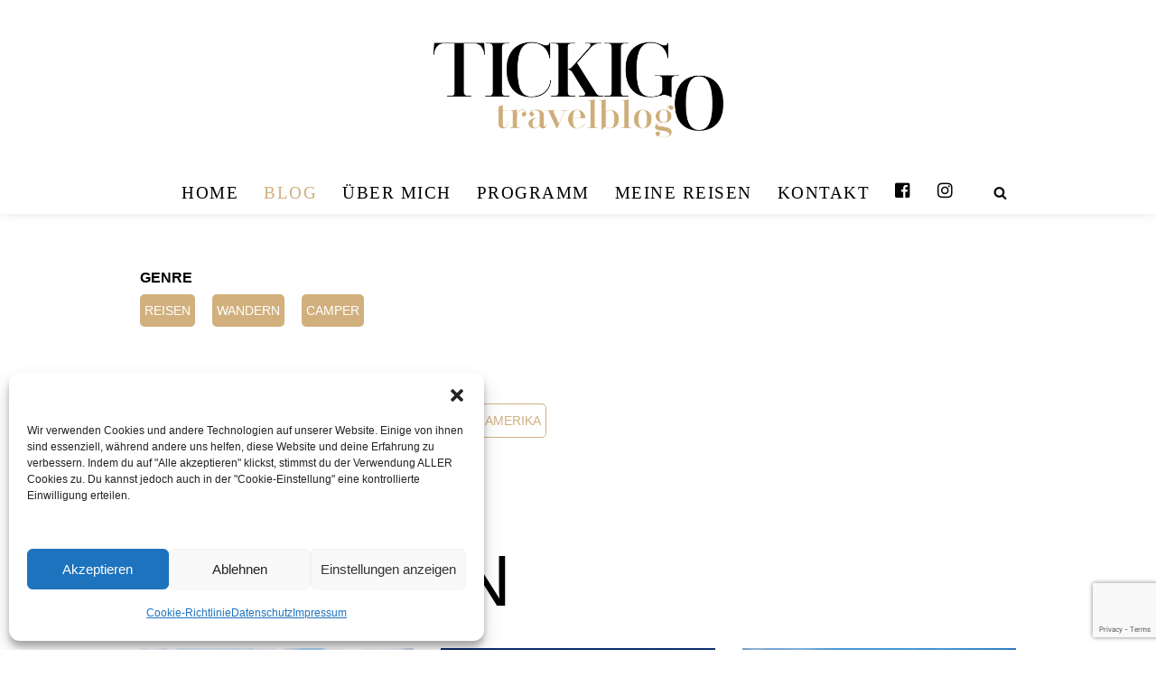

--- FILE ---
content_type: text/html; charset=UTF-8
request_url: https://tickigo.net/blog/kategorie/wandern/
body_size: 20246
content:
<!DOCTYPE html>
<html dir="ltr" lang="de" prefix="og: https://ogp.me/ns#">

<head>
	
	<meta charset="UTF-8">
	<meta name="viewport" content="width=device-width, initial-scale=1, minimum-scale=1">
	<link rel="profile" href="http://gmpg.org/xfn/11">
		<title>WANDERN - Tickigo</title>
	<style>img:is([sizes="auto" i], [sizes^="auto," i]) { contain-intrinsic-size: 3000px 1500px }</style>
	
		<!-- All in One SEO 4.8.1.1 - aioseo.com -->
	<meta name="robots" content="max-image-preview:large" />
	<link rel="canonical" href="https://tickigo.net/blog/kategorie/wandern/" />
	<link rel="next" href="https://tickigo.net/blog/kategorie/wandern/page/2/" />
	<meta name="generator" content="All in One SEO (AIOSEO) 4.8.1.1" />
		<script type="application/ld+json" class="aioseo-schema">
			{"@context":"https:\/\/schema.org","@graph":[{"@type":"BreadcrumbList","@id":"https:\/\/tickigo.net\/blog\/kategorie\/wandern\/#breadcrumblist","itemListElement":[{"@type":"ListItem","@id":"https:\/\/tickigo.net\/#listItem","position":1,"name":"Zu Hause","item":"https:\/\/tickigo.net\/","nextItem":{"@type":"ListItem","@id":"https:\/\/tickigo.net\/blog\/kategorie\/wandern\/#listItem","name":"WANDERN"}},{"@type":"ListItem","@id":"https:\/\/tickigo.net\/blog\/kategorie\/wandern\/#listItem","position":2,"name":"WANDERN","previousItem":{"@type":"ListItem","@id":"https:\/\/tickigo.net\/#listItem","name":"Zu Hause"}}]},{"@type":"CollectionPage","@id":"https:\/\/tickigo.net\/blog\/kategorie\/wandern\/#collectionpage","url":"https:\/\/tickigo.net\/blog\/kategorie\/wandern\/","name":"WANDERN - Tickigo","inLanguage":"de-DE","isPartOf":{"@id":"https:\/\/tickigo.net\/#website"},"breadcrumb":{"@id":"https:\/\/tickigo.net\/blog\/kategorie\/wandern\/#breadcrumblist"}},{"@type":"Organization","@id":"https:\/\/tickigo.net\/#organization","name":"Tickigo","description":"travelblog","url":"https:\/\/tickigo.net\/","logo":{"@type":"ImageObject","url":"https:\/\/tickigo.net\/wp-content\/uploads\/2021\/12\/logo-tickigo.png","@id":"https:\/\/tickigo.net\/blog\/kategorie\/wandern\/#organizationLogo","width":1300,"height":571,"caption":"Tickigo"},"image":{"@id":"https:\/\/tickigo.net\/blog\/kategorie\/wandern\/#organizationLogo"},"sameAs":["https:\/\/www.facebook.com\/katharina.dieckhoff","https:\/\/www.instagram.com\/katharina.dieckhoff\/"]},{"@type":"WebSite","@id":"https:\/\/tickigo.net\/#website","url":"https:\/\/tickigo.net\/","name":"Tickigo","description":"travelblog","inLanguage":"de-DE","publisher":{"@id":"https:\/\/tickigo.net\/#organization"}}]}
		</script>
		<!-- All in One SEO -->

<link rel='dns-prefetch' href='//fonts.googleapis.com' />
<link rel="alternate" type="application/rss+xml" title="Tickigo &raquo; Feed" href="https://tickigo.net/feed/" />
<link rel="alternate" type="application/rss+xml" title="Tickigo &raquo; WANDERN Kategorie-Feed" href="https://tickigo.net/blog/kategorie/wandern/feed/" />
<script>
window._wpemojiSettings = {"baseUrl":"https:\/\/s.w.org\/images\/core\/emoji\/16.0.1\/72x72\/","ext":".png","svgUrl":"https:\/\/s.w.org\/images\/core\/emoji\/16.0.1\/svg\/","svgExt":".svg","source":{"concatemoji":"https:\/\/tickigo.net\/wp-includes\/js\/wp-emoji-release.min.js?ver=6.8.3"}};
/*! This file is auto-generated */
!function(s,n){var o,i,e;function c(e){try{var t={supportTests:e,timestamp:(new Date).valueOf()};sessionStorage.setItem(o,JSON.stringify(t))}catch(e){}}function p(e,t,n){e.clearRect(0,0,e.canvas.width,e.canvas.height),e.fillText(t,0,0);var t=new Uint32Array(e.getImageData(0,0,e.canvas.width,e.canvas.height).data),a=(e.clearRect(0,0,e.canvas.width,e.canvas.height),e.fillText(n,0,0),new Uint32Array(e.getImageData(0,0,e.canvas.width,e.canvas.height).data));return t.every(function(e,t){return e===a[t]})}function u(e,t){e.clearRect(0,0,e.canvas.width,e.canvas.height),e.fillText(t,0,0);for(var n=e.getImageData(16,16,1,1),a=0;a<n.data.length;a++)if(0!==n.data[a])return!1;return!0}function f(e,t,n,a){switch(t){case"flag":return n(e,"\ud83c\udff3\ufe0f\u200d\u26a7\ufe0f","\ud83c\udff3\ufe0f\u200b\u26a7\ufe0f")?!1:!n(e,"\ud83c\udde8\ud83c\uddf6","\ud83c\udde8\u200b\ud83c\uddf6")&&!n(e,"\ud83c\udff4\udb40\udc67\udb40\udc62\udb40\udc65\udb40\udc6e\udb40\udc67\udb40\udc7f","\ud83c\udff4\u200b\udb40\udc67\u200b\udb40\udc62\u200b\udb40\udc65\u200b\udb40\udc6e\u200b\udb40\udc67\u200b\udb40\udc7f");case"emoji":return!a(e,"\ud83e\udedf")}return!1}function g(e,t,n,a){var r="undefined"!=typeof WorkerGlobalScope&&self instanceof WorkerGlobalScope?new OffscreenCanvas(300,150):s.createElement("canvas"),o=r.getContext("2d",{willReadFrequently:!0}),i=(o.textBaseline="top",o.font="600 32px Arial",{});return e.forEach(function(e){i[e]=t(o,e,n,a)}),i}function t(e){var t=s.createElement("script");t.src=e,t.defer=!0,s.head.appendChild(t)}"undefined"!=typeof Promise&&(o="wpEmojiSettingsSupports",i=["flag","emoji"],n.supports={everything:!0,everythingExceptFlag:!0},e=new Promise(function(e){s.addEventListener("DOMContentLoaded",e,{once:!0})}),new Promise(function(t){var n=function(){try{var e=JSON.parse(sessionStorage.getItem(o));if("object"==typeof e&&"number"==typeof e.timestamp&&(new Date).valueOf()<e.timestamp+604800&&"object"==typeof e.supportTests)return e.supportTests}catch(e){}return null}();if(!n){if("undefined"!=typeof Worker&&"undefined"!=typeof OffscreenCanvas&&"undefined"!=typeof URL&&URL.createObjectURL&&"undefined"!=typeof Blob)try{var e="postMessage("+g.toString()+"("+[JSON.stringify(i),f.toString(),p.toString(),u.toString()].join(",")+"));",a=new Blob([e],{type:"text/javascript"}),r=new Worker(URL.createObjectURL(a),{name:"wpTestEmojiSupports"});return void(r.onmessage=function(e){c(n=e.data),r.terminate(),t(n)})}catch(e){}c(n=g(i,f,p,u))}t(n)}).then(function(e){for(var t in e)n.supports[t]=e[t],n.supports.everything=n.supports.everything&&n.supports[t],"flag"!==t&&(n.supports.everythingExceptFlag=n.supports.everythingExceptFlag&&n.supports[t]);n.supports.everythingExceptFlag=n.supports.everythingExceptFlag&&!n.supports.flag,n.DOMReady=!1,n.readyCallback=function(){n.DOMReady=!0}}).then(function(){return e}).then(function(){var e;n.supports.everything||(n.readyCallback(),(e=n.source||{}).concatemoji?t(e.concatemoji):e.wpemoji&&e.twemoji&&(t(e.twemoji),t(e.wpemoji)))}))}((window,document),window._wpemojiSettings);
</script>
<link rel='stylesheet' id='sbi_styles-css' href='https://tickigo.net/wp-content/plugins/instagram-feed/css/sbi-styles.min.css?ver=6.8.0' media='all' />
<link rel='stylesheet' id='menu-icon-font-awesome-css' href='https://tickigo.net/wp-content/plugins/menu-icons/css/fontawesome/css/all.min.css?ver=5.15.4' media='all' />
<link rel='stylesheet' id='menu-icons-extra-css' href='https://tickigo.net/wp-content/plugins/menu-icons/css/extra.min.css?ver=0.13.16' media='all' />
<style id='wp-emoji-styles-inline-css'>

	img.wp-smiley, img.emoji {
		display: inline !important;
		border: none !important;
		box-shadow: none !important;
		height: 1em !important;
		width: 1em !important;
		margin: 0 0.07em !important;
		vertical-align: -0.1em !important;
		background: none !important;
		padding: 0 !important;
	}
</style>
<link rel='stylesheet' id='wp-block-library-css' href='https://tickigo.net/wp-includes/css/dist/block-library/style.min.css?ver=6.8.3' media='all' />
<style id='classic-theme-styles-inline-css'>
/*! This file is auto-generated */
.wp-block-button__link{color:#fff;background-color:#32373c;border-radius:9999px;box-shadow:none;text-decoration:none;padding:calc(.667em + 2px) calc(1.333em + 2px);font-size:1.125em}.wp-block-file__button{background:#32373c;color:#fff;text-decoration:none}
</style>
<link rel='stylesheet' id='wpzoom-social-icons-block-style-css' href='https://tickigo.net/wp-content/plugins/social-icons-widget-by-wpzoom/block/dist/style-wpzoom-social-icons.css?ver=4.3.4' media='all' />
<style id='global-styles-inline-css'>
:root{--wp--preset--aspect-ratio--square: 1;--wp--preset--aspect-ratio--4-3: 4/3;--wp--preset--aspect-ratio--3-4: 3/4;--wp--preset--aspect-ratio--3-2: 3/2;--wp--preset--aspect-ratio--2-3: 2/3;--wp--preset--aspect-ratio--16-9: 16/9;--wp--preset--aspect-ratio--9-16: 9/16;--wp--preset--color--black: #000000;--wp--preset--color--cyan-bluish-gray: #abb8c3;--wp--preset--color--white: #ffffff;--wp--preset--color--pale-pink: #f78da7;--wp--preset--color--vivid-red: #cf2e2e;--wp--preset--color--luminous-vivid-orange: #ff6900;--wp--preset--color--luminous-vivid-amber: #fcb900;--wp--preset--color--light-green-cyan: #7bdcb5;--wp--preset--color--vivid-green-cyan: #00d084;--wp--preset--color--pale-cyan-blue: #8ed1fc;--wp--preset--color--vivid-cyan-blue: #0693e3;--wp--preset--color--vivid-purple: #9b51e0;--wp--preset--color--neve-link-color: var(--nv-primary-accent);--wp--preset--color--neve-link-hover-color: var(--nv-secondary-accent);--wp--preset--color--nv-site-bg: var(--nv-site-bg);--wp--preset--color--nv-light-bg: var(--nv-light-bg);--wp--preset--color--nv-dark-bg: var(--nv-dark-bg);--wp--preset--color--neve-text-color: var(--nv-text-color);--wp--preset--color--nv-text-dark-bg: var(--nv-text-dark-bg);--wp--preset--color--nv-c-1: var(--nv-c-1);--wp--preset--color--nv-c-2: var(--nv-c-2);--wp--preset--gradient--vivid-cyan-blue-to-vivid-purple: linear-gradient(135deg,rgba(6,147,227,1) 0%,rgb(155,81,224) 100%);--wp--preset--gradient--light-green-cyan-to-vivid-green-cyan: linear-gradient(135deg,rgb(122,220,180) 0%,rgb(0,208,130) 100%);--wp--preset--gradient--luminous-vivid-amber-to-luminous-vivid-orange: linear-gradient(135deg,rgba(252,185,0,1) 0%,rgba(255,105,0,1) 100%);--wp--preset--gradient--luminous-vivid-orange-to-vivid-red: linear-gradient(135deg,rgba(255,105,0,1) 0%,rgb(207,46,46) 100%);--wp--preset--gradient--very-light-gray-to-cyan-bluish-gray: linear-gradient(135deg,rgb(238,238,238) 0%,rgb(169,184,195) 100%);--wp--preset--gradient--cool-to-warm-spectrum: linear-gradient(135deg,rgb(74,234,220) 0%,rgb(151,120,209) 20%,rgb(207,42,186) 40%,rgb(238,44,130) 60%,rgb(251,105,98) 80%,rgb(254,248,76) 100%);--wp--preset--gradient--blush-light-purple: linear-gradient(135deg,rgb(255,206,236) 0%,rgb(152,150,240) 100%);--wp--preset--gradient--blush-bordeaux: linear-gradient(135deg,rgb(254,205,165) 0%,rgb(254,45,45) 50%,rgb(107,0,62) 100%);--wp--preset--gradient--luminous-dusk: linear-gradient(135deg,rgb(255,203,112) 0%,rgb(199,81,192) 50%,rgb(65,88,208) 100%);--wp--preset--gradient--pale-ocean: linear-gradient(135deg,rgb(255,245,203) 0%,rgb(182,227,212) 50%,rgb(51,167,181) 100%);--wp--preset--gradient--electric-grass: linear-gradient(135deg,rgb(202,248,128) 0%,rgb(113,206,126) 100%);--wp--preset--gradient--midnight: linear-gradient(135deg,rgb(2,3,129) 0%,rgb(40,116,252) 100%);--wp--preset--font-size--small: 13px;--wp--preset--font-size--medium: 20px;--wp--preset--font-size--large: 36px;--wp--preset--font-size--x-large: 42px;--wp--preset--spacing--20: 0.44rem;--wp--preset--spacing--30: 0.67rem;--wp--preset--spacing--40: 1rem;--wp--preset--spacing--50: 1.5rem;--wp--preset--spacing--60: 2.25rem;--wp--preset--spacing--70: 3.38rem;--wp--preset--spacing--80: 5.06rem;--wp--preset--shadow--natural: 6px 6px 9px rgba(0, 0, 0, 0.2);--wp--preset--shadow--deep: 12px 12px 50px rgba(0, 0, 0, 0.4);--wp--preset--shadow--sharp: 6px 6px 0px rgba(0, 0, 0, 0.2);--wp--preset--shadow--outlined: 6px 6px 0px -3px rgba(255, 255, 255, 1), 6px 6px rgba(0, 0, 0, 1);--wp--preset--shadow--crisp: 6px 6px 0px rgba(0, 0, 0, 1);}:where(.is-layout-flex){gap: 0.5em;}:where(.is-layout-grid){gap: 0.5em;}body .is-layout-flex{display: flex;}.is-layout-flex{flex-wrap: wrap;align-items: center;}.is-layout-flex > :is(*, div){margin: 0;}body .is-layout-grid{display: grid;}.is-layout-grid > :is(*, div){margin: 0;}:where(.wp-block-columns.is-layout-flex){gap: 2em;}:where(.wp-block-columns.is-layout-grid){gap: 2em;}:where(.wp-block-post-template.is-layout-flex){gap: 1.25em;}:where(.wp-block-post-template.is-layout-grid){gap: 1.25em;}.has-black-color{color: var(--wp--preset--color--black) !important;}.has-cyan-bluish-gray-color{color: var(--wp--preset--color--cyan-bluish-gray) !important;}.has-white-color{color: var(--wp--preset--color--white) !important;}.has-pale-pink-color{color: var(--wp--preset--color--pale-pink) !important;}.has-vivid-red-color{color: var(--wp--preset--color--vivid-red) !important;}.has-luminous-vivid-orange-color{color: var(--wp--preset--color--luminous-vivid-orange) !important;}.has-luminous-vivid-amber-color{color: var(--wp--preset--color--luminous-vivid-amber) !important;}.has-light-green-cyan-color{color: var(--wp--preset--color--light-green-cyan) !important;}.has-vivid-green-cyan-color{color: var(--wp--preset--color--vivid-green-cyan) !important;}.has-pale-cyan-blue-color{color: var(--wp--preset--color--pale-cyan-blue) !important;}.has-vivid-cyan-blue-color{color: var(--wp--preset--color--vivid-cyan-blue) !important;}.has-vivid-purple-color{color: var(--wp--preset--color--vivid-purple) !important;}.has-neve-link-color-color{color: var(--wp--preset--color--neve-link-color) !important;}.has-neve-link-hover-color-color{color: var(--wp--preset--color--neve-link-hover-color) !important;}.has-nv-site-bg-color{color: var(--wp--preset--color--nv-site-bg) !important;}.has-nv-light-bg-color{color: var(--wp--preset--color--nv-light-bg) !important;}.has-nv-dark-bg-color{color: var(--wp--preset--color--nv-dark-bg) !important;}.has-neve-text-color-color{color: var(--wp--preset--color--neve-text-color) !important;}.has-nv-text-dark-bg-color{color: var(--wp--preset--color--nv-text-dark-bg) !important;}.has-nv-c-1-color{color: var(--wp--preset--color--nv-c-1) !important;}.has-nv-c-2-color{color: var(--wp--preset--color--nv-c-2) !important;}.has-black-background-color{background-color: var(--wp--preset--color--black) !important;}.has-cyan-bluish-gray-background-color{background-color: var(--wp--preset--color--cyan-bluish-gray) !important;}.has-white-background-color{background-color: var(--wp--preset--color--white) !important;}.has-pale-pink-background-color{background-color: var(--wp--preset--color--pale-pink) !important;}.has-vivid-red-background-color{background-color: var(--wp--preset--color--vivid-red) !important;}.has-luminous-vivid-orange-background-color{background-color: var(--wp--preset--color--luminous-vivid-orange) !important;}.has-luminous-vivid-amber-background-color{background-color: var(--wp--preset--color--luminous-vivid-amber) !important;}.has-light-green-cyan-background-color{background-color: var(--wp--preset--color--light-green-cyan) !important;}.has-vivid-green-cyan-background-color{background-color: var(--wp--preset--color--vivid-green-cyan) !important;}.has-pale-cyan-blue-background-color{background-color: var(--wp--preset--color--pale-cyan-blue) !important;}.has-vivid-cyan-blue-background-color{background-color: var(--wp--preset--color--vivid-cyan-blue) !important;}.has-vivid-purple-background-color{background-color: var(--wp--preset--color--vivid-purple) !important;}.has-neve-link-color-background-color{background-color: var(--wp--preset--color--neve-link-color) !important;}.has-neve-link-hover-color-background-color{background-color: var(--wp--preset--color--neve-link-hover-color) !important;}.has-nv-site-bg-background-color{background-color: var(--wp--preset--color--nv-site-bg) !important;}.has-nv-light-bg-background-color{background-color: var(--wp--preset--color--nv-light-bg) !important;}.has-nv-dark-bg-background-color{background-color: var(--wp--preset--color--nv-dark-bg) !important;}.has-neve-text-color-background-color{background-color: var(--wp--preset--color--neve-text-color) !important;}.has-nv-text-dark-bg-background-color{background-color: var(--wp--preset--color--nv-text-dark-bg) !important;}.has-nv-c-1-background-color{background-color: var(--wp--preset--color--nv-c-1) !important;}.has-nv-c-2-background-color{background-color: var(--wp--preset--color--nv-c-2) !important;}.has-black-border-color{border-color: var(--wp--preset--color--black) !important;}.has-cyan-bluish-gray-border-color{border-color: var(--wp--preset--color--cyan-bluish-gray) !important;}.has-white-border-color{border-color: var(--wp--preset--color--white) !important;}.has-pale-pink-border-color{border-color: var(--wp--preset--color--pale-pink) !important;}.has-vivid-red-border-color{border-color: var(--wp--preset--color--vivid-red) !important;}.has-luminous-vivid-orange-border-color{border-color: var(--wp--preset--color--luminous-vivid-orange) !important;}.has-luminous-vivid-amber-border-color{border-color: var(--wp--preset--color--luminous-vivid-amber) !important;}.has-light-green-cyan-border-color{border-color: var(--wp--preset--color--light-green-cyan) !important;}.has-vivid-green-cyan-border-color{border-color: var(--wp--preset--color--vivid-green-cyan) !important;}.has-pale-cyan-blue-border-color{border-color: var(--wp--preset--color--pale-cyan-blue) !important;}.has-vivid-cyan-blue-border-color{border-color: var(--wp--preset--color--vivid-cyan-blue) !important;}.has-vivid-purple-border-color{border-color: var(--wp--preset--color--vivid-purple) !important;}.has-neve-link-color-border-color{border-color: var(--wp--preset--color--neve-link-color) !important;}.has-neve-link-hover-color-border-color{border-color: var(--wp--preset--color--neve-link-hover-color) !important;}.has-nv-site-bg-border-color{border-color: var(--wp--preset--color--nv-site-bg) !important;}.has-nv-light-bg-border-color{border-color: var(--wp--preset--color--nv-light-bg) !important;}.has-nv-dark-bg-border-color{border-color: var(--wp--preset--color--nv-dark-bg) !important;}.has-neve-text-color-border-color{border-color: var(--wp--preset--color--neve-text-color) !important;}.has-nv-text-dark-bg-border-color{border-color: var(--wp--preset--color--nv-text-dark-bg) !important;}.has-nv-c-1-border-color{border-color: var(--wp--preset--color--nv-c-1) !important;}.has-nv-c-2-border-color{border-color: var(--wp--preset--color--nv-c-2) !important;}.has-vivid-cyan-blue-to-vivid-purple-gradient-background{background: var(--wp--preset--gradient--vivid-cyan-blue-to-vivid-purple) !important;}.has-light-green-cyan-to-vivid-green-cyan-gradient-background{background: var(--wp--preset--gradient--light-green-cyan-to-vivid-green-cyan) !important;}.has-luminous-vivid-amber-to-luminous-vivid-orange-gradient-background{background: var(--wp--preset--gradient--luminous-vivid-amber-to-luminous-vivid-orange) !important;}.has-luminous-vivid-orange-to-vivid-red-gradient-background{background: var(--wp--preset--gradient--luminous-vivid-orange-to-vivid-red) !important;}.has-very-light-gray-to-cyan-bluish-gray-gradient-background{background: var(--wp--preset--gradient--very-light-gray-to-cyan-bluish-gray) !important;}.has-cool-to-warm-spectrum-gradient-background{background: var(--wp--preset--gradient--cool-to-warm-spectrum) !important;}.has-blush-light-purple-gradient-background{background: var(--wp--preset--gradient--blush-light-purple) !important;}.has-blush-bordeaux-gradient-background{background: var(--wp--preset--gradient--blush-bordeaux) !important;}.has-luminous-dusk-gradient-background{background: var(--wp--preset--gradient--luminous-dusk) !important;}.has-pale-ocean-gradient-background{background: var(--wp--preset--gradient--pale-ocean) !important;}.has-electric-grass-gradient-background{background: var(--wp--preset--gradient--electric-grass) !important;}.has-midnight-gradient-background{background: var(--wp--preset--gradient--midnight) !important;}.has-small-font-size{font-size: var(--wp--preset--font-size--small) !important;}.has-medium-font-size{font-size: var(--wp--preset--font-size--medium) !important;}.has-large-font-size{font-size: var(--wp--preset--font-size--large) !important;}.has-x-large-font-size{font-size: var(--wp--preset--font-size--x-large) !important;}
:where(.wp-block-post-template.is-layout-flex){gap: 1.25em;}:where(.wp-block-post-template.is-layout-grid){gap: 1.25em;}
:where(.wp-block-columns.is-layout-flex){gap: 2em;}:where(.wp-block-columns.is-layout-grid){gap: 2em;}
:root :where(.wp-block-pullquote){font-size: 1.5em;line-height: 1.6;}
</style>
<link rel='stylesheet' id='contact-form-7-css' href='https://tickigo.net/wp-content/plugins/contact-form-7/includes/css/styles.css?ver=6.0.5' media='all' />
<link rel='stylesheet' id='pld-font-awesome-css' href='https://tickigo.net/wp-content/plugins/posts-like-dislike/css/fontawesome/css/all.min.css?ver=1.1.5' media='all' />
<link rel='stylesheet' id='pld-frontend-css' href='https://tickigo.net/wp-content/plugins/posts-like-dislike/css/pld-frontend.css?ver=1.1.5' media='all' />
<link rel='stylesheet' id='responsive-lightbox-swipebox-css' href='https://tickigo.net/wp-content/plugins/responsive-lightbox/assets/swipebox/swipebox.min.css?ver=2.5.0' media='all' />
<link rel='stylesheet' id='cmplz-general-css' href='https://tickigo.net/wp-content/plugins/complianz-gdpr/assets/css/cookieblocker.min.css?ver=1744208262' media='all' />
<link rel='stylesheet' id='related-frontend-css-css' href='https://tickigo.net/wp-content/plugins/related/css/frontend-style.css?ver=3.5.0' media='all' />
<link rel='stylesheet' id='neve-style-css' href='https://tickigo.net/wp-content/themes/neve/style-main-new.min.css?ver=4.0.1' media='all' />
<style id='neve-style-inline-css'>
.nv-meta-list li.meta:not(:last-child):after { content:"-" }.nv-meta-list .no-mobile{
			display:none;
		}.nv-meta-list li.last::after{
			content: ""!important;
		}@media (min-width: 769px) {
			.nv-meta-list .no-mobile {
				display: inline-block;
			}
			.nv-meta-list li.last:not(:last-child)::after {
		 		content: "-" !important;
			}
		}
 :root{ --container: 748px;--postwidth:100%; --primarybtnbg: rgba(255, 255, 255, 0); --primarybtnhoverbg: #000000; --secondarybtnhoverbg: #000000; --primarybtncolor: #000000; --secondarybtncolor: #000000; --primarybtnhovercolor: #ffffff; --secondarybtnhovercolor: #ffffff;--primarybtnborderradius:3px;--secondarybtnborderradius:3px;--primarybtnborderwidth:1px;--secondarybtnborderwidth:1px;--btnpadding:13px 15px;--primarybtnpadding:calc(13px - 1px) calc(15px - 1px);--secondarybtnpadding:calc(13px - 1px) calc(15px - 1px); --btnlineheight: 1.6em; --btnfontweight: 300; --bodyfontfamily: "Cormorant Garamond"; --bodyfontsize: 15px; --bodylineheight: 1.6em; --bodyletterspacing: 0px; --bodyfontweight: 300; --bodytexttransform: none; --headingsfontfamily: "Frank Ruhl Libre"; --h1fontsize: 36px; --h1fontweight: 300; --h1lineheight: 1.2em; --h1letterspacing: 0px; --h1texttransform: uppercase; --h2fontsize: 28px; --h2fontweight: 300; --h2lineheight: 1.3em; --h2letterspacing: 0px; --h2texttransform: uppercase; --h3fontsize: 24px; --h3fontweight: 300; --h3lineheight: 1.4em; --h3letterspacing: 0px; --h3texttransform: uppercase; --h4fontsize: 20px; --h4fontweight: 300; --h4lineheight: 1.6em; --h4letterspacing: 0px; --h4texttransform: uppercase; --h5fontsize: 16px; --h5fontweight: 300; --h5lineheight: 1.6em; --h5letterspacing: 0px; --h5texttransform: uppercase; --h6fontsize: 14px; --h6fontweight: 300; --h6lineheight: 1.6em; --h6letterspacing: 0px; --h6texttransform: uppercase;--formfieldborderwidth:2px;--formfieldborderradius:3px; --formfieldbgcolor: var(--nv-site-bg); --formfieldbordercolor: #dddddd; --formfieldcolor: var(--nv-text-color);--formfieldpadding:10px 12px; } .nv-index-posts{ --borderradius:0px; } .single-post-container .alignfull > [class*="__inner-container"], .single-post-container .alignwide > [class*="__inner-container"]{ max-width:718px } .nv-meta-list{ --avatarsize: 20px; } .single .nv-meta-list{ --avatarsize: 20px; } .blog .blog-entry-title, .archive .blog-entry-title{ --fontweight: none; } .nv-is-boxed.nv-comments-wrap{ --padding:20px; } .nv-is-boxed.comment-respond{ --padding:20px; } .single:not(.single-product), .page{ --c-vspace:0 0 0 0;; } .global-styled{ --bgcolor: var(--nv-site-bg); } .header-top{ --rowbcolor: var(--nv-light-bg); --color: var(--nv-text-color); --bgcolor: var(--nv-site-bg); } .header-main{ --rowbcolor: var(--nv-light-bg); --color: var(--nv-text-color); --bgcolor: var(--nv-site-bg); } .header-bottom{ --rowbcolor: var(--nv-light-bg); --color: var(--nv-text-color); --bgcolor: var(--nv-site-bg); } .header-menu-sidebar-bg{ --justify: flex-start; --textalign: left;--flexg: 1;--wrapdropdownwidth: auto; --color: var(--nv-text-color); --bgcolor: var(--nv-site-bg); } .header-menu-sidebar{ width: 360px; } .builder-item--logo{ --maxwidth: 120px; --fs: 24px;--padding:10px 0;--margin:0; --textalign: center;--justify: center; } .builder-item--nav-icon,.header-menu-sidebar .close-sidebar-panel .navbar-toggle{ --borderradius:0; } .builder-item--nav-icon{ --label-margin:0 5px 0 0;;--padding:10px 15px;--margin:0; } .builder-item--primary-menu{ --hovercolor: var(--nv-secondary-accent); --hovertextcolor: var(--nv-text-color); --activecolor: var(--nv-primary-accent); --spacing: 20px; --height: 25px;--padding:0;--margin:0; --fontfamily: "Frank Ruhl Libre"; --fontsize: 1em; --lineheight: 1.6em; --letterspacing: 0px; --fontweight: 300; --texttransform: uppercase; --iconsize: 1em; } .hfg-is-group.has-primary-menu .inherit-ff{ --inheritedff: Frank Ruhl Libre; --inheritedfw: 300; } .builder-item--header_search_responsive{ --iconsize: 15px; --formfieldfontsize: 14px;--formfieldborderwidth:2px;--formfieldborderradius:2px; --height: 40px;--padding:0 10px;--margin:0; } .footer-top-inner .row{ grid-template-columns:1fr 1fr 1fr; --valign: flex-start; } .footer-top{ --rowbcolor: var(--nv-light-bg); --color: var(--nv-text-color); --bgcolor: var(--nv-site-bg); } .footer-main-inner .row{ grid-template-columns:1fr 1fr 1fr; --valign: center; } .footer-main{ --rowbwidth:0px; --rowbcolor: var(--nv-light-bg); --color: var(--nv-text-color); --bgcolor: var(--nv-primary-accent); } .footer-bottom-inner .row{ grid-template-columns:1fr 3fr 1fr; --valign: center; } .footer-bottom{ --rowbwidth:0px; --rowbcolor: var(--nv-light-bg); --color: #ffffff; --bgcolor: #9e9e9e; } .builder-item--footer-three-widgets{ --padding:0;--margin:0; --textalign: left;--justify: flex-start; } .builder-item--footer-four-widgets{ --padding:0;--margin:0; --textalign: left;--justify: flex-start; } .builder-item--footer-menu{ --color: #ffffff; --hovercolor: #ffffff; --spacing: 20px; --height: 25px;--padding:0;--margin:0; --fontsize: 10px; --lineheight: 1em; --letterspacing: 0px; --fontweight: 300; --texttransform: uppercase; --iconsize: 10px; --textalign: center;--justify: center; } @media(min-width: 576px){ :root{ --container: 992px;--postwidth:50%;--btnpadding:13px 15px;--primarybtnpadding:calc(13px - 1px) calc(15px - 1px);--secondarybtnpadding:calc(13px - 1px) calc(15px - 1px); --btnlineheight: 1.6em; --bodyfontsize: 16px; --bodylineheight: 1.6em; --bodyletterspacing: 0px; --h1fontsize: 38px; --h1lineheight: 1.2em; --h1letterspacing: 0px; --h2fontsize: 30px; --h2lineheight: 1.2em; --h2letterspacing: 0px; --h3fontsize: 26px; --h3lineheight: 1.4em; --h3letterspacing: 0px; --h4fontsize: 22px; --h4lineheight: 1.5em; --h4letterspacing: 0px; --h5fontsize: 18px; --h5lineheight: 1.6em; --h5letterspacing: 0px; --h6fontsize: 14px; --h6lineheight: 1.6em; --h6letterspacing: 0px; } .single-post-container .alignfull > [class*="__inner-container"], .single-post-container .alignwide > [class*="__inner-container"]{ max-width:962px } .nv-meta-list{ --avatarsize: 20px; } .single .nv-meta-list{ --avatarsize: 20px; } .nv-is-boxed.nv-comments-wrap{ --padding:30px; } .nv-is-boxed.comment-respond{ --padding:30px; } .single:not(.single-product), .page{ --c-vspace:0 0 0 0;; } .header-menu-sidebar-bg{ --justify: flex-start; --textalign: left;--flexg: 1;--wrapdropdownwidth: auto; } .header-menu-sidebar{ width: 360px; } .builder-item--logo{ --maxwidth: 120px; --fs: 24px;--padding:10px 0;--margin:0; --textalign: center;--justify: center; } .builder-item--nav-icon{ --label-margin:0 5px 0 0;;--padding:10px 15px;--margin:0; } .builder-item--primary-menu{ --spacing: 20px; --height: 25px;--padding:0;--margin:0; --fontsize: 1em; --lineheight: 1.6em; --letterspacing: 0px; --iconsize: 1em; } .builder-item--header_search_responsive{ --formfieldfontsize: 14px;--formfieldborderwidth:2px;--formfieldborderradius:2px; --height: 40px;--padding:0 10px;--margin:0; } .footer-main{ --rowbwidth:0px; } .footer-bottom{ --rowbwidth:0px; } .builder-item--footer-three-widgets{ --padding:0;--margin:0; --textalign: left;--justify: flex-start; } .builder-item--footer-four-widgets{ --padding:0;--margin:0; --textalign: left;--justify: flex-start; } .builder-item--footer-menu{ --spacing: 20px; --height: 25px;--padding:0;--margin:0; --fontsize: 10px; --lineheight: 1em; --letterspacing: 0px; --iconsize: 10px; --textalign: center;--justify: center; } }@media(min-width: 960px){ :root{ --container: 1000px;--postwidth:33.333333333333%;--btnpadding:13px 15px;--primarybtnpadding:calc(13px - 1px) calc(15px - 1px);--secondarybtnpadding:calc(13px - 1px) calc(15px - 1px); --btnlineheight: 1.6em; --bodyfontsize: 19px; --bodylineheight: 1.7em; --bodyletterspacing: 0px; --h1fontsize: 80px; --h1lineheight: 1.1em; --h1letterspacing: 0px; --h2fontsize: 32px; --h2lineheight: 1.2em; --h2letterspacing: 0px; --h3fontsize: 28px; --h3lineheight: 1.4em; --h3letterspacing: 0px; --h4fontsize: 24px; --h4lineheight: 1.5em; --h4letterspacing: 0px; --h5fontsize: 20px; --h5lineheight: 1.6em; --h5letterspacing: 0px; --h6fontsize: 16px; --h6lineheight: 1.6em; --h6letterspacing: 0px; } body:not(.single):not(.archive):not(.blog):not(.search):not(.error404) .neve-main > .container .col, body.post-type-archive-course .neve-main > .container .col, body.post-type-archive-llms_membership .neve-main > .container .col{ max-width: 100%; } body:not(.single):not(.archive):not(.blog):not(.search):not(.error404) .nv-sidebar-wrap, body.post-type-archive-course .nv-sidebar-wrap, body.post-type-archive-llms_membership .nv-sidebar-wrap{ max-width: 0%; } .neve-main > .archive-container .nv-index-posts.col{ max-width: 100%; } .neve-main > .archive-container .nv-sidebar-wrap{ max-width: 0%; } .neve-main > .single-post-container .nv-single-post-wrap.col{ max-width: 70%; } .single-post-container .alignfull > [class*="__inner-container"], .single-post-container .alignwide > [class*="__inner-container"]{ max-width:670px } .container-fluid.single-post-container .alignfull > [class*="__inner-container"], .container-fluid.single-post-container .alignwide > [class*="__inner-container"]{ max-width:calc(70% + 15px) } .neve-main > .single-post-container .nv-sidebar-wrap{ max-width: 30%; } .nv-meta-list{ --avatarsize: 20px; } .single .nv-meta-list{ --avatarsize: 20px; } .nv-is-boxed.nv-comments-wrap{ --padding:40px; } .nv-is-boxed.comment-respond{ --padding:40px; } .single:not(.single-product), .page{ --c-vspace:0 0 0 0;; } .header-menu-sidebar-bg{ --justify: flex-start; --textalign: left;--flexg: 1;--wrapdropdownwidth: auto; } .header-menu-sidebar{ width: 360px; } .builder-item--logo{ --maxwidth: 350px; --fs: 24px;--padding:10px 0;--margin:0; --textalign: center;--justify: center; } .builder-item--nav-icon{ --label-margin:0 5px 0 0;;--padding:10px 15px;--margin:0; } .builder-item--primary-menu{ --spacing: 20px; --height: 25px;--padding:0;--margin:0; --fontsize: 1em; --lineheight: 1.6em; --letterspacing: 1.5px; --iconsize: 1em; } .builder-item--header_search_responsive{ --formfieldfontsize: 14px;--formfieldborderwidth:2px;--formfieldborderradius:2px; --height: 40px;--padding:0 10px;--margin:0; } .footer-main{ --rowbwidth:0px; } .footer-bottom{ --rowbwidth:0px; } .builder-item--footer-three-widgets{ --padding:0;--margin:0; --textalign: left;--justify: flex-start; } .builder-item--footer-four-widgets{ --padding:0;--margin:0; --textalign: left;--justify: flex-start; } .builder-item--footer-menu{ --spacing: 20px; --height: 1px;--padding:0;--margin:0; --fontsize: 10px; --lineheight: 1em; --letterspacing: 1px; --iconsize: 10px; --textalign: center;--justify: center; } }:root{--nv-primary-accent:#d1b07e;--nv-secondary-accent:#d1b07e;--nv-site-bg:#ffffff;--nv-light-bg:#f4f5f7;--nv-dark-bg:#121212;--nv-text-color:#000000;--nv-text-dark-bg:#ffffff;--nv-c-1:#9463ae;--nv-c-2:#be574b;--nv-fallback-ff:Arial, Helvetica, sans-serif;}
</style>
<link rel='stylesheet' id='wpzoom-social-icons-socicon-css' href='https://tickigo.net/wp-content/plugins/social-icons-widget-by-wpzoom/assets/css/wpzoom-socicon.css?ver=1737044578' media='all' />
<link rel='stylesheet' id='wpzoom-social-icons-genericons-css' href='https://tickigo.net/wp-content/plugins/social-icons-widget-by-wpzoom/assets/css/genericons.css?ver=1737044578' media='all' />
<link rel='stylesheet' id='wpzoom-social-icons-academicons-css' href='https://tickigo.net/wp-content/plugins/social-icons-widget-by-wpzoom/assets/css/academicons.min.css?ver=1737044578' media='all' />
<link rel='stylesheet' id='wpzoom-social-icons-font-awesome-3-css' href='https://tickigo.net/wp-content/plugins/social-icons-widget-by-wpzoom/assets/css/font-awesome-3.min.css?ver=1737044578' media='all' />
<link rel='stylesheet' id='dashicons-css' href='https://tickigo.net/wp-includes/css/dashicons.min.css?ver=6.8.3' media='all' />
<link rel='stylesheet' id='wpzoom-social-icons-styles-css' href='https://tickigo.net/wp-content/plugins/social-icons-widget-by-wpzoom/assets/css/wpzoom-social-icons-styles.css?ver=1737044578' media='all' />
<style id='wcw-inlinecss-inline-css'>
 .widget_wpcategorieswidget ul.children{display:none;} .widget_wp_categories_widget{background:#fff; position:relative;}.widget_wp_categories_widget h2,.widget_wpcategorieswidget h2{color:#4a5f6d;font-size:20px;font-weight:400;margin:0 0 25px;line-height:24px;text-transform:uppercase}.widget_wp_categories_widget ul li,.widget_wpcategorieswidget ul li{font-size: 16px; margin: 0px; border-bottom: 1px dashed #f0f0f0; position: relative; list-style-type: none; line-height: 35px;}.widget_wp_categories_widget ul li:last-child,.widget_wpcategorieswidget ul li:last-child{border:none;}.widget_wp_categories_widget ul li a,.widget_wpcategorieswidget ul li a{display:inline-block;color:#007acc;transition:all .5s ease;-webkit-transition:all .5s ease;-ms-transition:all .5s ease;-moz-transition:all .5s ease;text-decoration:none;}.widget_wp_categories_widget ul li a:hover,.widget_wp_categories_widget ul li.active-cat a,.widget_wp_categories_widget ul li.active-cat span.post-count,.widget_wpcategorieswidget ul li a:hover,.widget_wpcategorieswidget ul li.active-cat a,.widget_wpcategorieswidget ul li.active-cat span.post-count{color:#ee546c}.widget_wp_categories_widget ul li span.post-count,.widget_wpcategorieswidget ul li span.post-count{height: 30px; min-width: 35px; text-align: center; background: #fff; color: #605f5f; border-radius: 5px; box-shadow: inset 2px 1px 3px rgba(0, 122, 204,.1); top: 0px; float: right; margin-top: 2px;}li.cat-item.cat-have-child > span.post-count{float:inherit;}li.cat-item.cat-item-7.cat-have-child { background: #f8f9fa; }li.cat-item.cat-have-child > span.post-count:before { content: "("; }li.cat-item.cat-have-child > span.post-count:after { content: ")"; }.cat-have-child.open-m-menu ul.children li { border-top: 1px solid #d8d8d8;border-bottom:none;}li.cat-item.cat-have-child:after{ position: absolute; right: 8px; top: 8px; background-image: url([data-uri]); content: ""; width: 18px; height: 18px;transform: rotate(270deg);}ul.children li.cat-item.cat-have-child:after{content:"";background-image: none;}.cat-have-child ul.children {display: none; z-index: 9; width: auto; position: relative; margin: 0px; padding: 0px; margin-top: 0px; padding-top: 10px; padding-bottom: 10px; list-style: none; text-align: left; background:  #f8f9fa; padding-left: 5px;}.widget_wp_categories_widget ul li ul.children li,.widget_wpcategorieswidget ul li ul.children li { border-bottom: 1px solid #fff; padding-right: 5px; }.cat-have-child.open-m-menu ul.children{display:block;}li.cat-item.cat-have-child.open-m-menu:after{transform: rotate(0deg);}.widget_wp_categories_widget > li.product_cat,.widget_wpcategorieswidget > li.product_cat {list-style: none;}.widget_wp_categories_widget > ul,.widget_wpcategorieswidget > ul {padding: 0px;}.widget_wp_categories_widget > ul li ul ,.widget_wpcategorieswidget > ul li ul {padding-left: 15px;} .wcwpro-list{padding: 0 15px;}
</style>
<link rel='stylesheet' id='neve-child-style-css' href='https://tickigo.net/wp-content/themes/tickigo/styles/style.css?ver=4.0.1' media='all' />
<link data-service="google-fonts" data-category="marketing" rel='stylesheet' id='neve-google-font-cormorant-garamond-css' data-href='//fonts.googleapis.com/css?family=Cormorant+Garamond%3A400%2C400italic%2C600%2C600italic%2C700%2C700italic%2C300&#038;display=swap&#038;ver=4.0.1' media='all' />
<link data-service="google-fonts" data-category="marketing" rel='stylesheet' id='neve-google-font-frank-ruhl-libre-css' data-href='//fonts.googleapis.com/css?family=Frank+Ruhl+Libre%3A300%2C400&#038;display=swap&#038;ver=4.0.1' media='all' />
<link rel='preload' as='font'  id='wpzoom-social-icons-font-academicons-woff2-css' href='https://tickigo.net/wp-content/plugins/social-icons-widget-by-wpzoom/assets/font/academicons.woff2?v=1.9.2' type='font/woff2' crossorigin />
<link rel='preload' as='font'  id='wpzoom-social-icons-font-fontawesome-3-woff2-css' href='https://tickigo.net/wp-content/plugins/social-icons-widget-by-wpzoom/assets/font/fontawesome-webfont.woff2?v=4.7.0' type='font/woff2' crossorigin />
<link rel='preload' as='font'  id='wpzoom-social-icons-font-genericons-woff-css' href='https://tickigo.net/wp-content/plugins/social-icons-widget-by-wpzoom/assets/font/Genericons.woff' type='font/woff' crossorigin />
<link rel='preload' as='font'  id='wpzoom-social-icons-font-socicon-woff2-css' href='https://tickigo.net/wp-content/plugins/social-icons-widget-by-wpzoom/assets/font/socicon.woff2?v=4.3.4' type='font/woff2' crossorigin />
<!--n2css--><!--n2js--><script src="https://tickigo.net/wp-includes/js/jquery/jquery.min.js?ver=3.7.1" id="jquery-core-js"></script>
<script id="jquery-core-js-after">
jQuery(document).ready(function($){ jQuery('li.cat-item:has(ul.children)').addClass('cat-have-child'); jQuery('.cat-have-child').removeClass('open-m-menu');jQuery('li.cat-have-child > a').click(function(){window.location.href=jQuery(this).attr('href');return false;});jQuery('li.cat-have-child').click(function(){

		var li_parentdiv = jQuery(this).parent().parent().parent().attr('class');
			if(jQuery(this).hasClass('open-m-menu')){jQuery('.cat-have-child').removeClass('open-m-menu');}else{jQuery('.cat-have-child').removeClass('open-m-menu');jQuery(this).addClass('open-m-menu');}});});
</script>
<script src="https://tickigo.net/wp-includes/js/jquery/jquery-migrate.min.js?ver=3.4.1" id="jquery-migrate-js"></script>
<script id="pld-frontend-js-extra">
var pld_js_object = {"admin_ajax_url":"https:\/\/tickigo.net\/wp-admin\/admin-ajax.php","admin_ajax_nonce":"34ddbcc85f"};
</script>
<script src="https://tickigo.net/wp-content/plugins/posts-like-dislike/js/pld-frontend.js?ver=1.1.5" id="pld-frontend-js"></script>
<script src="https://tickigo.net/wp-content/plugins/responsive-lightbox/assets/swipebox/jquery.swipebox.min.js?ver=2.5.0" id="responsive-lightbox-swipebox-js"></script>
<script src="https://tickigo.net/wp-includes/js/underscore.min.js?ver=1.13.7" id="underscore-js"></script>
<script src="https://tickigo.net/wp-content/plugins/responsive-lightbox/assets/infinitescroll/infinite-scroll.pkgd.min.js?ver=6.8.3" id="responsive-lightbox-infinite-scroll-js"></script>
<script id="responsive-lightbox-js-before">
var rlArgs = {"script":"swipebox","selector":"lightbox","customEvents":"","activeGalleries":true,"animation":true,"hideCloseButtonOnMobile":false,"removeBarsOnMobile":false,"hideBars":true,"hideBarsDelay":5000,"videoMaxWidth":1080,"useSVG":true,"loopAtEnd":false,"woocommerce_gallery":false,"ajaxurl":"https:\/\/tickigo.net\/wp-admin\/admin-ajax.php","nonce":"d3c98c771c","preview":false,"postId":1973,"scriptExtension":false};
</script>
<script src="https://tickigo.net/wp-content/plugins/responsive-lightbox/js/front.js?ver=2.5.0" id="responsive-lightbox-js"></script>
<link rel="https://api.w.org/" href="https://tickigo.net/wp-json/" /><link rel="alternate" title="JSON" type="application/json" href="https://tickigo.net/wp-json/wp/v2/categories/7" /><link rel="EditURI" type="application/rsd+xml" title="RSD" href="https://tickigo.net/xmlrpc.php?rsd" />
<meta name="generator" content="WordPress 6.8.3" />
<style></style>			<style>.cmplz-hidden {
					display: none !important;
				}</style>		<script>
			document.documentElement.className = document.documentElement.className.replace('no-js', 'js');
		</script>
				<style>
			.no-js img.lazyload {
				display: none;
			}

			figure.wp-block-image img.lazyloading {
				min-width: 150px;
			}

						.lazyload, .lazyloading {
				opacity: 0;
			}

			.lazyloaded {
				opacity: 1;
				transition: opacity 400ms;
				transition-delay: 0ms;
			}

					</style>
		<link rel="icon" href="https://tickigo.net/wp-content/uploads/2022/03/favicon-tickigo-150x150.jpeg" sizes="32x32" />
<link rel="icon" href="https://tickigo.net/wp-content/uploads/2022/03/favicon-tickigo.jpeg" sizes="192x192" />
<link rel="apple-touch-icon" href="https://tickigo.net/wp-content/uploads/2022/03/favicon-tickigo.jpeg" />
<meta name="msapplication-TileImage" content="https://tickigo.net/wp-content/uploads/2022/03/favicon-tickigo.jpeg" />

		<!-- Global site tag (gtag.js) - Google Analytics -->
<script type="text/plain" data-service="google-analytics" data-category="statistics" async data-cmplz-src="https://www.googletagmanager.com/gtag/js?id=G-ZY009EWGX1"></script>
<script>
  window.dataLayer = window.dataLayer || [];
  function gtag(){dataLayer.push(arguments);}
  gtag('js', new Date());

  gtag('config', 'G-ZY009EWGX1');
</script>
</head>

<body data-cmplz=1  class="archive category category-wandern category-7 wp-custom-logo wp-theme-neve wp-child-theme-tickigo  nv-blog-grid nv-sidebar-full-width menu_sidebar_slide_left" id="neve_body"  >
<div class="wrapper">
	
	<header class="header" role="banner" next-page-hide>
		<a class="neve-skip-link show-on-focus" href="#content" >
			Zum Inhalt springen		</a>
		<div id="header-grid"  class="hfg_header site-header">
	
<nav class="header--row header-main hide-on-mobile hide-on-tablet layout-full-contained nv-navbar has-center header--row"
	data-row-id="main" data-show-on="desktop">

	<div
		class="header--row-inner header-main-inner">
		<div class="container">
			<div
				class="row row--wrapper"
				data-section="hfg_header_layout_main" >
				<div class="hfg-slot left"></div><div class="hfg-slot center"><div class="builder-item desktop-center"><div class="item--inner builder-item--logo"
		data-section="title_tagline"
		data-item-id="logo">
	
<div class="site-logo">
	<a class="brand" href="https://tickigo.net/" aria-label="Tickigo travelblog" rel="home"><img width="1300" height="571" src="https://tickigo.net/wp-content/uploads/2021/12/cropped-logo-tickigo.png" class="neve-site-logo skip-lazy" alt="" data-variant="logo" decoding="async" fetchpriority="high" srcset="https://tickigo.net/wp-content/uploads/2021/12/cropped-logo-tickigo.png 1300w, https://tickigo.net/wp-content/uploads/2021/12/cropped-logo-tickigo-300x132.png 300w, https://tickigo.net/wp-content/uploads/2021/12/cropped-logo-tickigo-1024x450.png 1024w, https://tickigo.net/wp-content/uploads/2021/12/cropped-logo-tickigo-768x337.png 768w" sizes="(max-width: 1300px) 100vw, 1300px" /></a></div>
	</div>

</div></div><div class="hfg-slot right"></div>							</div>
		</div>
	</div>
</nav>

<div class="header--row header-bottom hide-on-mobile hide-on-tablet layout-full-contained has-center header--row"
	data-row-id="bottom" data-show-on="desktop">

	<div
		class="header--row-inner header-bottom-inner">
		<div class="container">
			<div
				class="row row--wrapper"
				data-section="hfg_header_layout_bottom" >
				<div class="hfg-slot left"></div><div class="hfg-slot center"><div class="builder-item has-nav"><div class="item--inner builder-item--primary-menu has_menu"
		data-section="header_menu_primary"
		data-item-id="primary-menu">
	<div class="nv-nav-wrap">
	<div role="navigation" class="nav-menu-primary style-border-bottom m-style"
			aria-label="Hauptmenü">

		<ul id="nv-primary-navigation-bottom" class="primary-menu-ul nav-ul menu-desktop"><li id="menu-item-30" class="menu-item menu-item-type-post_type menu-item-object-page menu-item-home menu-item-30"><div class="wrap"><a href="https://tickigo.net/">Home</a></div></li>
<li id="menu-item-29" class="menu-item menu-item-type-post_type menu-item-object-page current_page_parent menu-item-29"><div class="wrap"><a href="https://tickigo.net/blog/">Blog</a></div></li>
<li id="menu-item-113" class="menu-item menu-item-type-post_type menu-item-object-page menu-item-113"><div class="wrap"><a href="https://tickigo.net/uber-mich/">ÜBER MICH</a></div></li>
<li id="menu-item-112" class="menu-item menu-item-type-post_type menu-item-object-page menu-item-112"><div class="wrap"><a href="https://tickigo.net/programm/">PROGRAMM</a></div></li>
<li id="menu-item-2844" class="menu-item menu-item-type-post_type menu-item-object-page menu-item-2844"><div class="wrap"><a href="https://tickigo.net/meine-reisen/">Meine Reisen</a></div></li>
<li id="menu-item-110" class="menu-item menu-item-type-post_type menu-item-object-page menu-item-110"><div class="wrap"><a href="https://tickigo.net/kontakt/">KONTAKT</a></div></li>
<li id="menu-item-261" class="menu-item menu-item-type-custom menu-item-object-custom menu-item-261"><div class="wrap"><a href="https://www.facebook.com/katharina.dieckhoff"><i class="_mi fab fa-facebook-square" aria-hidden="true"></i><span class="visuallyhidden">Facebook</span></a></div></li>
<li id="menu-item-263" class="menu-item menu-item-type-custom menu-item-object-custom menu-item-263"><div class="wrap"><a href="https://www.instagram.com/katharina.dieckhoff/"><i class="_mi fab fa-instagram" aria-hidden="true"></i><span class="visuallyhidden">Instagram</span></a></div></li>
</ul>	</div>
</div>

	</div>

</div></div><div class="hfg-slot right"><div class="builder-item desktop-left hfg-start"><div class="item--inner builder-item--header_search_responsive"
		data-section="header_search_responsive"
		data-item-id="header_search_responsive">
	<div class="nv-search-icon-component" >
	<div  class="menu-item-nav-search canvas">
		<a aria-label="Suchen" href="#" class="nv-icon nv-search" >
				<svg width="15" height="15" viewBox="0 0 1792 1792" xmlns="http://www.w3.org/2000/svg"><path d="M1216 832q0-185-131.5-316.5t-316.5-131.5-316.5 131.5-131.5 316.5 131.5 316.5 316.5 131.5 316.5-131.5 131.5-316.5zm512 832q0 52-38 90t-90 38q-54 0-90-38l-343-342q-179 124-399 124-143 0-273.5-55.5t-225-150-150-225-55.5-273.5 55.5-273.5 150-225 225-150 273.5-55.5 273.5 55.5 225 150 150 225 55.5 273.5q0 220-124 399l343 343q37 37 37 90z" /></svg>
			</a>		<div class="nv-nav-search" aria-label="search">
			<div class="form-wrap container responsive-search">
				
<form role="search"
	method="get"
	class="search-form"
	action="https://tickigo.net/">
	<label>
		<span class="screen-reader-text">Suchen nach&nbsp;…</span>
	</label>
	<input type="search"
		class="search-field"
		aria-label="Suchen"
		placeholder="Suchen nach&nbsp;…"
		value=""
		name="s"/>
	<button type="submit"
			class="search-submit nv-submit"
			aria-label="Suchen">
					<span class="nv-search-icon-wrap">
				<span class="nv-icon nv-search" >
				<svg width="15" height="15" viewBox="0 0 1792 1792" xmlns="http://www.w3.org/2000/svg"><path d="M1216 832q0-185-131.5-316.5t-316.5-131.5-316.5 131.5-131.5 316.5 131.5 316.5 316.5 131.5 316.5-131.5 131.5-316.5zm512 832q0 52-38 90t-90 38q-54 0-90-38l-343-342q-179 124-399 124-143 0-273.5-55.5t-225-150-150-225-55.5-273.5 55.5-273.5 150-225 225-150 273.5-55.5 273.5 55.5 225 150 150 225 55.5 273.5q0 220-124 399l343 343q37 37 37 90z" /></svg>
			</span>			</span>
			</button>
	</form>
			</div>
							<div class="close-container container responsive-search">
					<button  class="close-responsive-search" aria-label="Schließen"
												>
						<svg width="50" height="50" viewBox="0 0 20 20" fill="#555555"><path d="M14.95 6.46L11.41 10l3.54 3.54l-1.41 1.41L10 11.42l-3.53 3.53l-1.42-1.42L8.58 10L5.05 6.47l1.42-1.42L10 8.58l3.54-3.53z"/></svg>
					</button>
				</div>
					</div>
	</div>
</div>
	</div>

</div></div>							</div>
		</div>
	</div>
</div>


<nav class="header--row header-main hide-on-desktop layout-full-contained nv-navbar header--row"
	data-row-id="main" data-show-on="mobile">

	<div
		class="header--row-inner header-main-inner">
		<div class="container">
			<div
				class="row row--wrapper"
				data-section="hfg_header_layout_main" >
				<div class="hfg-slot left"><div class="builder-item mobile-center tablet-center"><div class="item--inner builder-item--logo"
		data-section="title_tagline"
		data-item-id="logo">
	
<div class="site-logo">
	<a class="brand" href="https://tickigo.net/" aria-label="Tickigo travelblog" rel="home"><img width="1300" height="571" src="https://tickigo.net/wp-content/uploads/2021/12/cropped-logo-tickigo.png" class="neve-site-logo skip-lazy" alt="" data-variant="logo" decoding="async" srcset="https://tickigo.net/wp-content/uploads/2021/12/cropped-logo-tickigo.png 1300w, https://tickigo.net/wp-content/uploads/2021/12/cropped-logo-tickigo-300x132.png 300w, https://tickigo.net/wp-content/uploads/2021/12/cropped-logo-tickigo-1024x450.png 1024w, https://tickigo.net/wp-content/uploads/2021/12/cropped-logo-tickigo-768x337.png 768w" sizes="(max-width: 1300px) 100vw, 1300px" /></a></div>
	</div>

</div></div><div class="hfg-slot right"><div class="builder-item tablet-left mobile-left hfg-is-group"><div class="item--inner builder-item--nav-icon"
		data-section="header_menu_icon"
		data-item-id="nav-icon">
	<div class="menu-mobile-toggle item-button navbar-toggle-wrapper">
	<button type="button" class=" navbar-toggle"
			value="Navigations-Menü"
					aria-label="Navigations-Menü "
			aria-expanded="false" onclick="if('undefined' !== typeof toggleAriaClick ) { toggleAriaClick() }">
					<span class="bars">
				<span class="icon-bar"></span>
				<span class="icon-bar"></span>
				<span class="icon-bar"></span>
			</span>
					<span class="screen-reader-text">Navigations-Menü</span>
	</button>
</div> <!--.navbar-toggle-wrapper-->


	</div>

<div class="item--inner builder-item--header_search_responsive"
		data-section="header_search_responsive"
		data-item-id="header_search_responsive">
	<div class="nv-search-icon-component" >
	<div  class="menu-item-nav-search canvas">
		<a aria-label="Suchen" href="#" class="nv-icon nv-search" >
				<svg width="15" height="15" viewBox="0 0 1792 1792" xmlns="http://www.w3.org/2000/svg"><path d="M1216 832q0-185-131.5-316.5t-316.5-131.5-316.5 131.5-131.5 316.5 131.5 316.5 316.5 131.5 316.5-131.5 131.5-316.5zm512 832q0 52-38 90t-90 38q-54 0-90-38l-343-342q-179 124-399 124-143 0-273.5-55.5t-225-150-150-225-55.5-273.5 55.5-273.5 150-225 225-150 273.5-55.5 273.5 55.5 225 150 150 225 55.5 273.5q0 220-124 399l343 343q37 37 37 90z" /></svg>
			</a>		<div class="nv-nav-search" aria-label="search">
			<div class="form-wrap container responsive-search">
				
<form role="search"
	method="get"
	class="search-form"
	action="https://tickigo.net/">
	<label>
		<span class="screen-reader-text">Suchen nach&nbsp;…</span>
	</label>
	<input type="search"
		class="search-field"
		aria-label="Suchen"
		placeholder="Suchen nach&nbsp;…"
		value=""
		name="s"/>
	<button type="submit"
			class="search-submit nv-submit"
			aria-label="Suchen">
					<span class="nv-search-icon-wrap">
				<span class="nv-icon nv-search" >
				<svg width="15" height="15" viewBox="0 0 1792 1792" xmlns="http://www.w3.org/2000/svg"><path d="M1216 832q0-185-131.5-316.5t-316.5-131.5-316.5 131.5-131.5 316.5 131.5 316.5 316.5 131.5 316.5-131.5 131.5-316.5zm512 832q0 52-38 90t-90 38q-54 0-90-38l-343-342q-179 124-399 124-143 0-273.5-55.5t-225-150-150-225-55.5-273.5 55.5-273.5 150-225 225-150 273.5-55.5 273.5 55.5 225 150 150 225 55.5 273.5q0 220-124 399l343 343q37 37 37 90z" /></svg>
			</span>			</span>
			</button>
	</form>
			</div>
							<div class="close-container container responsive-search">
					<button  class="close-responsive-search" aria-label="Schließen"
												>
						<svg width="50" height="50" viewBox="0 0 20 20" fill="#555555"><path d="M14.95 6.46L11.41 10l3.54 3.54l-1.41 1.41L10 11.42l-3.53 3.53l-1.42-1.42L8.58 10L5.05 6.47l1.42-1.42L10 8.58l3.54-3.53z"/></svg>
					</button>
				</div>
					</div>
	</div>
</div>
	</div>

</div></div>							</div>
		</div>
	</div>
</nav>

<div
		id="header-menu-sidebar" class="header-menu-sidebar tcb menu-sidebar-panel slide_left hfg-pe"
		data-row-id="sidebar">
	<div id="header-menu-sidebar-bg" class="header-menu-sidebar-bg">
				<div class="close-sidebar-panel navbar-toggle-wrapper">
			<button type="button" class="hamburger is-active  navbar-toggle active" 					value="Navigations-Menü"
					aria-label="Navigations-Menü "
					aria-expanded="false" onclick="if('undefined' !== typeof toggleAriaClick ) { toggleAriaClick() }">
								<span class="bars">
						<span class="icon-bar"></span>
						<span class="icon-bar"></span>
						<span class="icon-bar"></span>
					</span>
								<span class="screen-reader-text">
			Navigations-Menü					</span>
			</button>
		</div>
					<div id="header-menu-sidebar-inner" class="header-menu-sidebar-inner tcb ">
						<div class="builder-item has-nav"><div class="item--inner builder-item--primary-menu has_menu"
		data-section="header_menu_primary"
		data-item-id="primary-menu">
	<div class="nv-nav-wrap">
	<div role="navigation" class="nav-menu-primary style-border-bottom m-style"
			aria-label="Hauptmenü">

		<ul id="nv-primary-navigation-sidebar" class="primary-menu-ul nav-ul menu-mobile"><li class="menu-item menu-item-type-post_type menu-item-object-page menu-item-home menu-item-30"><div class="wrap"><a href="https://tickigo.net/">Home</a></div></li>
<li class="menu-item menu-item-type-post_type menu-item-object-page current_page_parent menu-item-29"><div class="wrap"><a href="https://tickigo.net/blog/">Blog</a></div></li>
<li class="menu-item menu-item-type-post_type menu-item-object-page menu-item-113"><div class="wrap"><a href="https://tickigo.net/uber-mich/">ÜBER MICH</a></div></li>
<li class="menu-item menu-item-type-post_type menu-item-object-page menu-item-112"><div class="wrap"><a href="https://tickigo.net/programm/">PROGRAMM</a></div></li>
<li class="menu-item menu-item-type-post_type menu-item-object-page menu-item-2844"><div class="wrap"><a href="https://tickigo.net/meine-reisen/">Meine Reisen</a></div></li>
<li class="menu-item menu-item-type-post_type menu-item-object-page menu-item-110"><div class="wrap"><a href="https://tickigo.net/kontakt/">KONTAKT</a></div></li>
<li class="menu-item menu-item-type-custom menu-item-object-custom menu-item-261"><div class="wrap"><a href="https://www.facebook.com/katharina.dieckhoff"><i class="_mi fab fa-facebook-square" aria-hidden="true"></i><span class="visuallyhidden">Facebook</span></a></div></li>
<li class="menu-item menu-item-type-custom menu-item-object-custom menu-item-263"><div class="wrap"><a href="https://www.instagram.com/katharina.dieckhoff/"><i class="_mi fab fa-instagram" aria-hidden="true"></i><span class="visuallyhidden">Instagram</span></a></div></li>
</ul>	</div>
</div>

	</div>

</div>					</div>
	</div>
</div>
<div class="header-menu-sidebar-overlay hfg-ov hfg-pe" onclick="if('undefined' !== typeof toggleAriaClick ) { toggleAriaClick() }"></div>
</div>
	</header>

	<style>.is-menu-sidebar .header-menu-sidebar { visibility: visible; }.is-menu-sidebar.menu_sidebar_slide_left .header-menu-sidebar { transform: translate3d(0, 0, 0); left: 0; }.is-menu-sidebar.menu_sidebar_slide_right .header-menu-sidebar { transform: translate3d(0, 0, 0); right: 0; }.is-menu-sidebar.menu_sidebar_pull_right .header-menu-sidebar, .is-menu-sidebar.menu_sidebar_pull_left .header-menu-sidebar { transform: translateX(0); }.is-menu-sidebar.menu_sidebar_dropdown .header-menu-sidebar { height: auto; }.is-menu-sidebar.menu_sidebar_dropdown .header-menu-sidebar-inner { max-height: 400px; padding: 20px 0; }.is-menu-sidebar.menu_sidebar_full_canvas .header-menu-sidebar { opacity: 1; }.header-menu-sidebar .menu-item-nav-search:not(.floating) { pointer-events: none; }.header-menu-sidebar .menu-item-nav-search .is-menu-sidebar { pointer-events: unset; }.nav-ul li:focus-within .wrap.active + .sub-menu { opacity: 1; visibility: visible; }.nav-ul li.neve-mega-menu:focus-within .wrap.active + .sub-menu { display: grid; }.nav-ul li > .wrap { display: flex; align-items: center; position: relative; padding: 0 4px; }.nav-ul:not(.menu-mobile):not(.neve-mega-menu) > li > .wrap > a { padding-top: 1px }</style>

	
	<main id="content" class="neve-main" role="main">

	<div class="container archive-container">
		<div class="row">
						<div class="nv-index-posts blog col">
				<div class="wrapper-widget-categories">
					<div id="wpcategorieswidget-2" class="widget widget_wpcategorieswidget"><ul class="wpcategorieswidget-2"><li class="categories"><h3 class="widget-title">GENRE</h3><ul>	<li class="cat-item cat-item-6"><a href="https://tickigo.net/blog/kategorie/reisen/">REISEN</a>
</li>
	<li class="cat-item cat-item-7 current-cat"><a aria-current="page" href="https://tickigo.net/blog/kategorie/wandern/">WANDERN</a>
</li>
	<li class="cat-item cat-item-8"><a href="https://tickigo.net/blog/kategorie/camper/">CAMPER</a>
</li>
	<li class="cat-item cat-item-1"><a href="https://tickigo.net/blog/kategorie/uncategorized/">Uncategorized</a>
</li>
</ul></li></ul></div>					<div class="widget_wpcategorieswidget subcategories"><h3 class="widget-title">ZIELE</h3><ul>	<li class="cat-item cat-item-15"><a href="https://tickigo.net/blog/kategorie/wandern/e5/">E5</a>
</li>
	<li class="cat-item cat-item-16"><a href="https://tickigo.net/blog/kategorie/wandern/alpen/">ALPEN</a>
</li>
	<li class="cat-item cat-item-17"><a href="https://tickigo.net/blog/kategorie/wandern/europa-wandern/">EUROPA</a>
</li>
	<li class="cat-item cat-item-18"><a href="https://tickigo.net/blog/kategorie/wandern/indien/">INDIEN</a>
</li>
	<li class="cat-item cat-item-19"><a href="https://tickigo.net/blog/kategorie/wandern/afrika-wandern/">AFRIKA</a>
</li>
	<li class="cat-item cat-item-20"><a href="https://tickigo.net/blog/kategorie/wandern/amerika/">AMERIKA</a>
</li>
</ul></div>				</div>
				<div class="nv-page-title-wrap nv-big-title" >
	<div class="nv-page-title ">
				<h1>WANDERN</h1>
					</div><!--.nv-page-title-->
</div> <!--.nv-page-title-wrap-->
	<div class="posts-wrapper"><article id="post-1973" class="post-1973 post type-post status-publish format-standard has-post-thumbnail hentry category-e5 category-wandern category-alpen category-europa-wandern category-uncategorized layout-grid ">

	<div class="article-content-col">
		<div class="content">
			<div class="nv-post-thumbnail-wrap img-wrap"><a href="https://tickigo.net/blog/ein-ganz-normaler-e5/" rel="bookmark" title="EIN GANZ NORMALER E5"><img width="930" height="620" src="https://tickigo.net/wp-content/uploads/2022/02/Unterwegs-auf-dem-E5.1-930x620.jpg" class="skip-lazy wp-post-image" alt="" decoding="async" srcset="https://tickigo.net/wp-content/uploads/2022/02/Unterwegs-auf-dem-E5.1-930x620.jpg 930w, https://tickigo.net/wp-content/uploads/2022/02/Unterwegs-auf-dem-E5.1-300x200.jpg 300w, https://tickigo.net/wp-content/uploads/2022/02/Unterwegs-auf-dem-E5.1-1024x683.jpg 1024w, https://tickigo.net/wp-content/uploads/2022/02/Unterwegs-auf-dem-E5.1-768x512.jpg 768w, https://tickigo.net/wp-content/uploads/2022/02/Unterwegs-auf-dem-E5.1.jpg 1280w" sizes="(max-width: 930px) 100vw, 930px" /></a></div><h2 class="blog-entry-title entry-title"><a href="https://tickigo.net/blog/ein-ganz-normaler-e5/" rel="bookmark">EIN GANZ NORMALER E5</a></h2><ul class="nv-meta-list"></ul><div class="excerpt-wrap entry-summary"><p>Alpenüberquerung von Oberstdorf nach Meran. Eine Wanderführerin plaudert aus dem Nähkästchen. Vor ein paar Jahren bin ich den E5 das &hellip; <span class="read-more"><a href="https://tickigo.net/blog/ein-ganz-normaler-e5/">Weiterlesen &raquo;</a></span></p>
</div>		</div>
	</div>
</article>
<article id="post-1864" class="post-1864 post type-post status-publish format-standard has-post-thumbnail hentry category-italien category-reisen category-europa category-wandern category-europa-wandern category-uncategorized layout-grid ">

	<div class="article-content-col">
		<div class="content">
			<div class="nv-post-thumbnail-wrap img-wrap"><a href="https://tickigo.net/blog/liparische-inseln/" rel="bookmark" title="LIPARISCHE INSELN"><img width="930" height="620" data-src="https://tickigo.net/wp-content/uploads/2022/02/Vulcano-Sicht-930x620.jpg" class="wp-post-image lazyload" alt="" decoding="async" src="[data-uri]" style="--smush-placeholder-width: 930px; --smush-placeholder-aspect-ratio: 930/620;" /></a></div><h2 class="blog-entry-title entry-title"><a href="https://tickigo.net/blog/liparische-inseln/" rel="bookmark">LIPARISCHE INSELN</a></h2><ul class="nv-meta-list"></ul><div class="excerpt-wrap entry-summary"><p>7 Paradiese. 7 Welten. 7 Tipps. Zu jeder der 7 Inseln hier meine 7 Geheimtipps. Von Homer über Vulkanausbrüche bis zur besten Granita. &hellip; <span class="read-more"><a href="https://tickigo.net/blog/liparische-inseln/">Weiterlesen &raquo;</a></span></p>
</div>		</div>
	</div>
</article>
<article id="post-1695" class="post-1695 post type-post status-publish format-standard has-post-thumbnail hentry category-italien category-reisen category-europa category-wandern category-europa-wandern category-uncategorized layout-grid ">

	<div class="article-content-col">
		<div class="content">
			<div class="nv-post-thumbnail-wrap img-wrap"><a href="https://tickigo.net/blog/ein-besuch-auf-den-liparischen-inseln/" rel="bookmark" title="EIN BESUCH AUF DEN LIPARISCHEN INSELN"><img width="930" height="620" data-src="https://tickigo.net/wp-content/uploads/2022/02/Panarea-Blick-auf-Stromboli-2-e1614075455315-930x620.jpg" class="wp-post-image lazyload" alt="" decoding="async" src="[data-uri]" style="--smush-placeholder-width: 930px; --smush-placeholder-aspect-ratio: 930/620;" /></a></div><h2 class="blog-entry-title entry-title"><a href="https://tickigo.net/blog/ein-besuch-auf-den-liparischen-inseln/" rel="bookmark">EIN BESUCH AUF DEN LIPARISCHEN INSELN</a></h2><ul class="nv-meta-list"></ul><div class="excerpt-wrap entry-summary"><p>Sieben Perlen im Mittelmeer. „Schau mal da unten, was qualmt denn da so?“, auch meine Sitznachbarn haben nun im Anflug auf Catania den Stromboli&hellip; <span class="read-more"><a href="https://tickigo.net/blog/ein-besuch-auf-den-liparischen-inseln/">Weiterlesen &raquo;</a></span></p>
</div>		</div>
	</div>
</article>
<article id="post-1633" class="post-1633 post type-post status-publish format-standard has-post-thumbnail hentry category-patagonien category-reisen category-wandern category-sud-amerika category-uncategorized category-amerika layout-grid ">

	<div class="article-content-col">
		<div class="content">
			<div class="nv-post-thumbnail-wrap img-wrap"><a href="https://tickigo.net/blog/die-7-seen/" rel="bookmark" title="DIE 7 SEEN"><img width="930" height="620" data-src="https://tickigo.net/wp-content/uploads/2022/02/Mirador-Mansa-e1546597478632-930x620.jpg" class="wp-post-image lazyload" alt="" decoding="async" src="[data-uri]" style="--smush-placeholder-width: 930px; --smush-placeholder-aspect-ratio: 930/620;" /></a></div><h2 class="blog-entry-title entry-title"><a href="https://tickigo.net/blog/die-7-seen/" rel="bookmark">DIE 7 SEEN</a></h2><ul class="nv-meta-list"></ul><div class="excerpt-wrap entry-summary"><p>Villa La Angostura &#038; San Martin de los Andes. Argentinien. Eher eine Ortschaft als eine Stadt, dafür sehr einladend und viel gemütlicher als Bariloche.&hellip; <span class="read-more"><a href="https://tickigo.net/blog/die-7-seen/">Weiterlesen &raquo;</a></span></p>
</div>		</div>
	</div>
</article>
<article id="post-1584" class="post-1584 post type-post status-publish format-standard has-post-thumbnail hentry category-patagonien category-reisen category-wandern category-uncategorized category-sud-amerika category-amerika layout-grid ">

	<div class="article-content-col">
		<div class="content">
			<div class="nv-post-thumbnail-wrap img-wrap"><a href="https://tickigo.net/blog/bariloche-el-bolson/" rel="bookmark" title="BARILOCHE &#038; EL BOLSON"><img width="930" height="620" data-src="https://tickigo.net/wp-content/uploads/2022/02/Llao-Llao-resort-Hotel-Bariloche-e1545250249772-930x620.jpg" class="wp-post-image lazyload" alt="" decoding="async" src="[data-uri]" style="--smush-placeholder-width: 930px; --smush-placeholder-aspect-ratio: 930/620;" /></a></div><h2 class="blog-entry-title entry-title"><a href="https://tickigo.net/blog/bariloche-el-bolson/" rel="bookmark">BARILOCHE &#038; EL BOLSON</a></h2><ul class="nv-meta-list"></ul><div class="excerpt-wrap entry-summary"><p>Argentiniens kleine Schweiz. Bariloche ist ein kleines Städtchen, das rein vom Tourismus lebt. Für die Argentinier ist es ein Traumziel im Winter, wie im Sommer&hellip; <span class="read-more"><a href="https://tickigo.net/blog/bariloche-el-bolson/">Weiterlesen &raquo;</a></span></p>
</div>		</div>
	</div>
</article>
<article id="post-1566" class="post-1566 post type-post status-publish format-standard has-post-thumbnail hentry category-patagonien category-reisen category-wandern category-uncategorized category-sud-amerika category-amerika layout-grid ">

	<div class="article-content-col">
		<div class="content">
			<div class="nv-post-thumbnail-wrap img-wrap"><a href="https://tickigo.net/blog/cueva-de-las-manos/" rel="bookmark" title="CUEVA DE LAS MANOS"><img width="930" height="565" data-src="https://tickigo.net/wp-content/uploads/2022/02/P8140793-e1570280953851-930x565.jpg" class="wp-post-image lazyload" alt="" decoding="async" src="[data-uri]" style="--smush-placeholder-width: 930px; --smush-placeholder-aspect-ratio: 930/565;" /></a></div><h2 class="blog-entry-title entry-title"><a href="https://tickigo.net/blog/cueva-de-las-manos/" rel="bookmark">CUEVA DE LAS MANOS</a></h2><ul class="nv-meta-list"></ul><div class="excerpt-wrap entry-summary"><p>10.000 Jahre alte Graffitis. Hände, bunte Hände überall! Unglaublich schön und wahnsinnig beeindruckend ist diese Höhle mit den bunten Wänden &hellip; <span class="read-more"><a href="https://tickigo.net/blog/cueva-de-las-manos/">Weiterlesen &raquo;</a></span></p>
</div>		</div>
	</div>
</article>
<article id="post-1546" class="post-1546 post type-post status-publish format-standard has-post-thumbnail hentry category-patagonien category-reisen category-wandern category-uncategorized category-sud-amerika category-amerika layout-grid ">

	<div class="article-content-col">
		<div class="content">
			<div class="nv-post-thumbnail-wrap img-wrap"><a href="https://tickigo.net/blog/fitz-roy/" rel="bookmark" title="FITZ ROY"><img width="930" height="615" data-src="https://tickigo.net/wp-content/uploads/2022/02/IMG_8742-e1560082804186-930x615.jpg" class="wp-post-image lazyload" alt="" decoding="async" src="[data-uri]" style="--smush-placeholder-width: 930px; --smush-placeholder-aspect-ratio: 930/615;" /></a></div><h2 class="blog-entry-title entry-title"><a href="https://tickigo.net/blog/fitz-roy/" rel="bookmark">FITZ ROY</a></h2><ul class="nv-meta-list"></ul><div class="excerpt-wrap entry-summary"><p>Der König unter den Bergen. Von jedem Reiseführer, Werbeprospekt und Wanderplakat Patagoniens strahlt er uns entgegen: der Fitz Roy und das Bergmassiv &hellip; <span class="read-more"><a href="https://tickigo.net/blog/fitz-roy/">Weiterlesen &raquo;</a></span></p>
</div>		</div>
	</div>
</article>
<article id="post-1468" class="post-1468 post type-post status-publish format-standard has-post-thumbnail hentry category-patagonien category-reisen category-wandern category-uncategorized category-sud-amerika category-amerika layout-grid ">

	<div class="article-content-col">
		<div class="content">
			<div class="nv-post-thumbnail-wrap img-wrap"><a href="https://tickigo.net/blog/torres-del-paine/" rel="bookmark" title="TORRES DEL PAINE"><img width="930" height="620" data-src="https://tickigo.net/wp-content/uploads/2022/02/P8140193-scaled.jpg" class="wp-post-image lazyload" alt="" decoding="async" data-srcset="https://tickigo.net/wp-content/uploads/2022/02/P8140193-scaled.jpg 2560w, https://tickigo.net/wp-content/uploads/2022/02/P8140193-300x200.jpg 300w, https://tickigo.net/wp-content/uploads/2022/02/P8140193-1024x683.jpg 1024w, https://tickigo.net/wp-content/uploads/2022/02/P8140193-768x512.jpg 768w, https://tickigo.net/wp-content/uploads/2022/02/P8140193-1536x1024.jpg 1536w" data-sizes="(max-width: 930px) 100vw, 930px" src="[data-uri]" style="--smush-placeholder-width: 930px; --smush-placeholder-aspect-ratio: 930/620;" /></a></div><h2 class="blog-entry-title entry-title"><a href="https://tickigo.net/blog/torres-del-paine/" rel="bookmark">TORRES DEL PAINE</a></h2><ul class="nv-meta-list"></ul><div class="excerpt-wrap entry-summary"><p>Das Mekka aller Bergsteiger. Chile. Einmal vor den „drei patagonischen Zinnen“ stehen und sie im Blau der Lagune wiedergespiegelt sehen. &hellip; <span class="read-more"><a href="https://tickigo.net/blog/torres-del-paine/">Weiterlesen &raquo;</a></span></p>
</div>		</div>
	</div>
</article>
<article id="post-1162" class="post-1162 post type-post status-publish format-standard has-post-thumbnail hentry category-italien category-europa category-reisen category-wandern category-europa-wandern category-uncategorized layout-grid ">

	<div class="article-content-col">
		<div class="content">
			<div class="nv-post-thumbnail-wrap img-wrap"><a href="https://tickigo.net/blog/ligurien/" rel="bookmark" title="LIGURIEN"><img width="930" height="620" data-src="https://tickigo.net/wp-content/uploads/2022/02/IMG_1433-930x620.jpg" class="wp-post-image lazyload" alt="" decoding="async" src="[data-uri]" style="--smush-placeholder-width: 930px; --smush-placeholder-aspect-ratio: 930/620;" /></a></div><h2 class="blog-entry-title entry-title"><a href="https://tickigo.net/blog/ligurien/" rel="bookmark">LIGURIEN</a></h2><ul class="nv-meta-list"></ul><div class="excerpt-wrap entry-summary"><p>10 Dinge, die man auch mit einem kleinen Portemonnaie machen kann. Portofino, Wahlheimat vieler italienischer VIPs sowie internationaler Stars&hellip; <span class="read-more"><a href="https://tickigo.net/blog/ligurien/">Weiterlesen &raquo;</a></span></p>
</div>		</div>
	</div>
</article>
<article id="post-1042" class="post-1042 post type-post status-publish format-standard has-post-thumbnail hentry category-portugal category-reisen category-europa category-wandern category-europa-wandern category-uncategorized layout-grid ">

	<div class="article-content-col">
		<div class="content">
			<div class="nv-post-thumbnail-wrap img-wrap"><a href="https://tickigo.net/blog/azoren/" rel="bookmark" title="AZOREN"><img width="930" height="620" data-src="https://tickigo.net/wp-content/uploads/2022/02/IMG_4496-930x620.jpg" class="wp-post-image lazyload" alt="" decoding="async" src="[data-uri]" style="--smush-placeholder-width: 930px; --smush-placeholder-aspect-ratio: 930/620;" /></a></div><h2 class="blog-entry-title entry-title"><a href="https://tickigo.net/blog/azoren/" rel="bookmark">AZOREN</a></h2><ul class="nv-meta-list"></ul><div class="excerpt-wrap entry-summary"><p>Zwischen Irland &#038; Indiana Jones.<br />
Ein Wanderbericht. 9 große Inseln, 1.400 Kilometer von Europa entfernt und letzte Station vor Amerika: hier treffen drei tektonische &hellip; <span class="read-more"><a href="https://tickigo.net/blog/azoren/">Weiterlesen &raquo;</a></span></p>
</div>		</div>
	</div>
</article>
<article id="post-749" class="post-749 post type-post status-publish format-standard has-post-thumbnail hentry category-indien-asien category-reisen category-wandern category-asien category-indien category-uncategorized layout-grid ">

	<div class="article-content-col">
		<div class="content">
			<div class="nv-post-thumbnail-wrap img-wrap"><a href="https://tickigo.net/blog/uttarakhand-2/" rel="bookmark" title="UTTARAKHAND"><img width="930" height="599" data-src="https://tickigo.net/wp-content/uploads/2022/02/Tapovan-Ashram-e1515870965702-930x599.jpg" class="wp-post-image lazyload" alt="" decoding="async" src="[data-uri]" style="--smush-placeholder-width: 930px; --smush-placeholder-aspect-ratio: 930/599;" /></a></div><h2 class="blog-entry-title entry-title"><a href="https://tickigo.net/blog/uttarakhand-2/" rel="bookmark">UTTARAKHAND</a></h2><ul class="nv-meta-list"></ul><div class="excerpt-wrap entry-summary"><p>Hinduistische Tempel im indischen Himalaya. Rishikesh, Gaumukh, Tungnath &#038; Badrinath. Von Delhi aus reise ich nach Rishikesh, eine Stadt&hellip; <span class="read-more"><a href="https://tickigo.net/blog/uttarakhand-2/">Weiterlesen &raquo;</a></span></p>
</div>		</div>
	</div>
</article>
<article id="post-678" class="post-678 post type-post status-publish format-standard has-post-thumbnail hentry category-indien-asien category-reisen category-wandern category-asien category-indien category-uncategorized layout-grid ">

	<div class="article-content-col">
		<div class="content">
			<div class="nv-post-thumbnail-wrap img-wrap"><a href="https://tickigo.net/blog/uttarakhand/" rel="bookmark" title="UTTARAKHAND"><img width="930" height="614" data-src="https://tickigo.net/wp-content/uploads/2022/02/IMG_0167-e1512727517797-1024x614-1-930x614.jpg" class="wp-post-image lazyload" alt="" decoding="async" src="[data-uri]" style="--smush-placeholder-width: 930px; --smush-placeholder-aspect-ratio: 930/614;" /></a></div><h2 class="blog-entry-title entry-title"><a href="https://tickigo.net/blog/uttarakhand/" rel="bookmark">UTTARAKHAND</a></h2><ul class="nv-meta-list"></ul><div class="excerpt-wrap entry-summary"><p>Ein Wanderbericht aus dem indischen Himalaya. Hemd Kundh &#038; Lord Curzon Trail. Nun bin ich schon ein paar Wochen unterwegs auf den Spuren &hellip; <span class="read-more"><a href="https://tickigo.net/blog/uttarakhand/">Weiterlesen &raquo;</a></span></p>
</div>		</div>
	</div>
</article>
</div><ul class='page-numbers'>
	<li><span aria-current="page" class="page-numbers current">1</span></li>
	<li><a class="page-numbers" href="https://tickigo.net/blog/kategorie/wandern/page/2/">2</a></li>
	<li><a rel="next" class="next page-numbers" href="https://tickigo.net/blog/kategorie/wandern/page/2/">Weiter &raquo;</a></li>
</ul>
				<div class="w-100"></div>
							</div>
					</div>
		<div class="mailchimp-wrapper">
			<script>(function() {
	window.mc4wp = window.mc4wp || {
		listeners: [],
		forms: {
			on: function(evt, cb) {
				window.mc4wp.listeners.push(
					{
						event   : evt,
						callback: cb
					}
				);
			}
		}
	}
})();
</script><!-- Mailchimp for WordPress v4.10.2 - https://wordpress.org/plugins/mailchimp-for-wp/ --><form id="mc4wp-form-1" class="mc4wp-form mc4wp-form-88" method="post" data-id="88" data-name="Newsletter" ><div class="mc4wp-form-fields"><h3 style="margin-bottom:0">
NEWSLETTER
</h3>
<small style="margin-bottom: 20px; display: block;">
<p style="margin-bottom:0">Reisegeschichten, Wandertipps und mein aktuelles Touren-Programm:
</p>
</small>
<div class="wrapper-mailchimp">
	<input type="email" name="EMAIL" placeholder="Email" required="">
  	<input type="submit" value="Abonnieren" />  
</div>
</div><label style="display: none !important;">Wenn du ein Mensch bist, lasse das Feld leer: <input type="text" name="_mc4wp_honeypot" value="" tabindex="-1" autocomplete="off" /></label><input type="hidden" name="_mc4wp_timestamp" value="1763186782" /><input type="hidden" name="_mc4wp_form_id" value="88" /><input type="hidden" name="_mc4wp_form_element_id" value="mc4wp-form-1" /><div class="mc4wp-response"></div></form><!-- / Mailchimp for WordPress Plugin -->		</div>

	</div>

</main><!--/.neve-main-->

<footer class="site-footer" id="site-footer"  >
	<div class="hfg_footer">
		<div class="footer--row footer-main hide-on-mobile hide-on-tablet layout-full-contained"
	id="cb-row--footer-desktop-main"
	data-row-id="main" data-show-on="desktop">
	<div
		class="footer--row-inner footer-main-inner footer-content-wrap">
		<div class="container">
			<div
				class="hfg-grid nv-footer-content hfg-grid-main row--wrapper row "
				data-section="hfg_footer_layout_main" >
				<div class="hfg-slot left"><div class="builder-item desktop-left tablet-left mobile-left"><div class="item--inner builder-item--footer-three-widgets"
		data-section="neve_sidebar-widgets-footer-three-widgets"
		data-item-id="footer-three-widgets">
		<div class="widget-area">
		<div id="block-30" class="widget widget_block"><p style=" letter-spacing: 1.5px; margin-bottom:0; font-weight: 300" >KATHARINA DIECKHOFF</p>
<p style="font-size:18px; letter-spacing: 1.5px; margin-bottom:0; margin-top: 10px; line-height: 1">Wanderführerin</p>
<p style="font-size:18px; letter-spacing: 1.5px; margin-bottom:0; line-height: 1">Kultur-&amp; Reiseleiterin</p>
<p style="font-size:18px; letter-spacing: 1.5px; margin-bottom:0; line-height: 1">Italienexpertin</p>
<p style="font-size:18px; letter-spacing: 1.5px; margin-bottom:0; line-height: 1">Travel-&amp; Trekkingcoach</p></div>	</div>
	</div>

</div></div><div class="hfg-slot c-left"></div><div class="hfg-slot center"><div class="builder-item desktop-left tablet-left mobile-left"><div class="item--inner builder-item--footer-four-widgets"
		data-section="neve_sidebar-widgets-footer-four-widgets"
		data-item-id="footer-four-widgets">
		<div class="widget-area">
		<div id="block-7" class="widget widget_block widget_media_image">
<div class="wp-block-image"><figure class="aligncenter size-medium is-resized"><a href="https://tickigo.net/"><img decoding="async" src="https://tickigo.net/wp-content/uploads/2021/12/logo-tickigo-bianco-300x132.png" alt="Tickigo" class="wp-image-68" width="295" height="130" srcset="https://tickigo.net/wp-content/uploads/2021/12/logo-tickigo-bianco-300x132.png 300w, https://tickigo.net/wp-content/uploads/2021/12/logo-tickigo-bianco-1024x450.png 1024w, https://tickigo.net/wp-content/uploads/2021/12/logo-tickigo-bianco-768x337.png 768w, https://tickigo.net/wp-content/uploads/2021/12/logo-tickigo-bianco.png 1300w" sizes="(max-width: 295px) 100vw, 295px" /></a></figure></div>
</div>	</div>
	</div>

</div></div>							</div>
		</div>
	</div>
</div>

<div class="footer--row footer-bottom hide-on-mobile hide-on-tablet layout-full-contained"
	id="cb-row--footer-desktop-bottom"
	data-row-id="bottom" data-show-on="desktop">
	<div
		class="footer--row-inner footer-bottom-inner footer-content-wrap">
		<div class="container">
			<div
				class="hfg-grid nv-footer-content hfg-grid-bottom row--wrapper row "
				data-section="hfg_footer_layout_bottom" >
				<div class="hfg-slot left"><div class="builder-item"><div class="item--inner"><div class="component-wrap"><div><p><a href="https://themeisle.com/de/themes/neve/" rel="nofollow">Neve</a> | Präsentiert von <a href="https://wordpress.org" rel="nofollow">WordPress</a></p></div></div></div></div></div><div class="hfg-slot c-left"><div class="builder-item desktop-center tablet-center mobile-center"><div class="item--inner builder-item--footer-menu has_menu"
		data-section="footer_menu_primary"
		data-item-id="footer-menu">
	<div class="component-wrap">
	<div role="navigation" class="nav-menu-footer"
		aria-label="Footer-Menü">

		<ul id="footer-menu" class="footer-menu nav-ul"><li id="menu-item-151" class="menu-item menu-item-type-post_type menu-item-object-page menu-item-151"><div class="wrap"><a href="https://tickigo.net/impressum/">Impressum</a></div></li>
<li id="menu-item-152" class="menu-item menu-item-type-post_type menu-item-object-page menu-item-privacy-policy menu-item-152"><div class="wrap"><a rel="privacy-policy" href="https://tickigo.net/datenschutz/">Datenschutz</a></div></li>
<li id="menu-item-3079" class="menu-item menu-item-type-post_type menu-item-object-page menu-item-3079"><div class="wrap"><a href="https://tickigo.net/cookie-richtlinie/">Cookie-Richtlinie</a></div></li>
</ul>	</div>
</div>

	</div>

</div></div><div class="hfg-slot center"></div>							</div>
		</div>
	</div>
</div>

<div class="footer--row footer-main hide-on-desktop layout-full-contained"
	id="cb-row--footer-mobile-main"
	data-row-id="main" data-show-on="mobile">
	<div
		class="footer--row-inner footer-main-inner footer-content-wrap">
		<div class="container">
			<div
				class="hfg-grid nv-footer-content hfg-grid-main row--wrapper row "
				data-section="hfg_footer_layout_main" >
				<div class="hfg-slot left"><div class="builder-item desktop-left tablet-left mobile-left"><div class="item--inner builder-item--footer-three-widgets"
		data-section="neve_sidebar-widgets-footer-three-widgets"
		data-item-id="footer-three-widgets">
		<div class="widget-area">
		<div id="block-30" class="widget widget_block"><p style=" letter-spacing: 1.5px; margin-bottom:0; font-weight: 300" >KATHARINA DIECKHOFF</p>
<p style="font-size:18px; letter-spacing: 1.5px; margin-bottom:0; margin-top: 10px; line-height: 1">Wanderführerin</p>
<p style="font-size:18px; letter-spacing: 1.5px; margin-bottom:0; line-height: 1">Kultur-&amp; Reiseleiterin</p>
<p style="font-size:18px; letter-spacing: 1.5px; margin-bottom:0; line-height: 1">Italienexpertin</p>
<p style="font-size:18px; letter-spacing: 1.5px; margin-bottom:0; line-height: 1">Travel-&amp; Trekkingcoach</p></div>	</div>
	</div>

</div></div><div class="hfg-slot c-left"></div><div class="hfg-slot center"><div class="builder-item desktop-left tablet-left mobile-left"><div class="item--inner builder-item--footer-four-widgets"
		data-section="neve_sidebar-widgets-footer-four-widgets"
		data-item-id="footer-four-widgets">
		<div class="widget-area">
		<div id="block-7" class="widget widget_block widget_media_image">
<div class="wp-block-image"><figure class="aligncenter size-medium is-resized"><a href="https://tickigo.net/"><img decoding="async" src="https://tickigo.net/wp-content/uploads/2021/12/logo-tickigo-bianco-300x132.png" alt="Tickigo" class="wp-image-68" width="295" height="130" srcset="https://tickigo.net/wp-content/uploads/2021/12/logo-tickigo-bianco-300x132.png 300w, https://tickigo.net/wp-content/uploads/2021/12/logo-tickigo-bianco-1024x450.png 1024w, https://tickigo.net/wp-content/uploads/2021/12/logo-tickigo-bianco-768x337.png 768w, https://tickigo.net/wp-content/uploads/2021/12/logo-tickigo-bianco.png 1300w" sizes="(max-width: 295px) 100vw, 295px" /></a></figure></div>
</div>	</div>
	</div>

</div></div>							</div>
		</div>
	</div>
</div>

<div class="footer--row footer-bottom hide-on-desktop layout-full-contained"
	id="cb-row--footer-mobile-bottom"
	data-row-id="bottom" data-show-on="mobile">
	<div
		class="footer--row-inner footer-bottom-inner footer-content-wrap">
		<div class="container">
			<div
				class="hfg-grid nv-footer-content hfg-grid-bottom row--wrapper row "
				data-section="hfg_footer_layout_bottom" >
				<div class="hfg-slot left"><div class="builder-item"><div class="item--inner"><div class="component-wrap"><div><p><a href="https://themeisle.com/de/themes/neve/" rel="nofollow">Neve</a> | Präsentiert von <a href="https://wordpress.org" rel="nofollow">WordPress</a></p></div></div></div></div></div><div class="hfg-slot c-left"><div class="builder-item desktop-center tablet-center mobile-center"><div class="item--inner builder-item--footer-menu has_menu"
		data-section="footer_menu_primary"
		data-item-id="footer-menu">
	<div class="component-wrap">
	<div role="navigation" class="nav-menu-footer"
		aria-label="Footer-Menü">

		<ul id="footer-menu" class="footer-menu nav-ul"><li class="menu-item menu-item-type-post_type menu-item-object-page menu-item-151"><div class="wrap"><a href="https://tickigo.net/impressum/">Impressum</a></div></li>
<li class="menu-item menu-item-type-post_type menu-item-object-page menu-item-privacy-policy menu-item-152"><div class="wrap"><a rel="privacy-policy" href="https://tickigo.net/datenschutz/">Datenschutz</a></div></li>
<li class="menu-item menu-item-type-post_type menu-item-object-page menu-item-3079"><div class="wrap"><a href="https://tickigo.net/cookie-richtlinie/">Cookie-Richtlinie</a></div></li>
</ul>	</div>
</div>

	</div>

</div></div><div class="hfg-slot center"></div>							</div>
		</div>
	</div>
</div>

	</div>
</footer>

</div><!--/.wrapper-->
<script type="speculationrules">
{"prefetch":[{"source":"document","where":{"and":[{"href_matches":"\/*"},{"not":{"href_matches":["\/wp-*.php","\/wp-admin\/*","\/wp-content\/uploads\/*","\/wp-content\/*","\/wp-content\/plugins\/*","\/wp-content\/themes\/tickigo\/*","\/wp-content\/themes\/neve\/*","\/*\\?(.+)"]}},{"not":{"selector_matches":"a[rel~=\"nofollow\"]"}},{"not":{"selector_matches":".no-prefetch, .no-prefetch a"}}]},"eagerness":"conservative"}]}
</script>
<script>(function() {function maybePrefixUrlField () {
  const value = this.value.trim()
  if (value !== '' && value.indexOf('http') !== 0) {
    this.value = 'http://' + value
  }
}

const urlFields = document.querySelectorAll('.mc4wp-form input[type="url"]')
for (let j = 0; j < urlFields.length; j++) {
  urlFields[j].addEventListener('blur', maybePrefixUrlField)
}
})();</script>
<!-- Consent Management powered by Complianz | GDPR/CCPA Cookie Consent https://wordpress.org/plugins/complianz-gdpr -->
<div id="cmplz-cookiebanner-container"><div class="cmplz-cookiebanner cmplz-hidden banner-1 banner-a optin cmplz-bottom-left cmplz-categories-type-view-preferences" aria-modal="true" data-nosnippet="true" role="dialog" aria-live="polite" aria-labelledby="cmplz-header-1-optin" aria-describedby="cmplz-message-1-optin">
	<div class="cmplz-header">
		<div class="cmplz-logo"></div>
		<div class="cmplz-title" id="cmplz-header-1-optin">Manage Consent</div>
		<div class="cmplz-close" tabindex="0" role="button" aria-label="Dialog schließen">
			<svg aria-hidden="true" focusable="false" data-prefix="fas" data-icon="times" class="svg-inline--fa fa-times fa-w-11" role="img" xmlns="http://www.w3.org/2000/svg" viewBox="0 0 352 512"><path fill="currentColor" d="M242.72 256l100.07-100.07c12.28-12.28 12.28-32.19 0-44.48l-22.24-22.24c-12.28-12.28-32.19-12.28-44.48 0L176 189.28 75.93 89.21c-12.28-12.28-32.19-12.28-44.48 0L9.21 111.45c-12.28 12.28-12.28 32.19 0 44.48L109.28 256 9.21 356.07c-12.28 12.28-12.28 32.19 0 44.48l22.24 22.24c12.28 12.28 32.2 12.28 44.48 0L176 322.72l100.07 100.07c12.28 12.28 32.2 12.28 44.48 0l22.24-22.24c12.28-12.28 12.28-32.19 0-44.48L242.72 256z"></path></svg>
		</div>
	</div>

	<div class="cmplz-divider cmplz-divider-header"></div>
	<div class="cmplz-body">
		<div class="cmplz-message" id="cmplz-message-1-optin"><p>Wir verwenden Cookies und andere Technologien auf unserer Website. Einige von ihnen sind essenziell, während andere uns helfen, diese Website und deine Erfahrung zu verbessern. Indem du auf "Alle akzeptieren" klickst, stimmst du der Verwendung ALLER Cookies zu. Du kannst jedoch auch in der "Cookie-Einstellung" eine kontrollierte Einwilligung erteilen.</p></div>
		<!-- categories start -->
		<div class="cmplz-categories">
			<details class="cmplz-category cmplz-functional" >
				<summary>
						<span class="cmplz-category-header">
							<span class="cmplz-category-title">Funktional</span>
							<span class='cmplz-always-active'>
								<span class="cmplz-banner-checkbox">
									<input type="checkbox"
										   id="cmplz-functional-optin"
										   data-category="cmplz_functional"
										   class="cmplz-consent-checkbox cmplz-functional"
										   size="40"
										   value="1"/>
									<label class="cmplz-label" for="cmplz-functional-optin" tabindex="0"><span class="screen-reader-text">Funktional</span></label>
								</span>
								Immer aktiv							</span>
							<span class="cmplz-icon cmplz-open">
								<svg xmlns="http://www.w3.org/2000/svg" viewBox="0 0 448 512"  height="18" ><path d="M224 416c-8.188 0-16.38-3.125-22.62-9.375l-192-192c-12.5-12.5-12.5-32.75 0-45.25s32.75-12.5 45.25 0L224 338.8l169.4-169.4c12.5-12.5 32.75-12.5 45.25 0s12.5 32.75 0 45.25l-192 192C240.4 412.9 232.2 416 224 416z"/></svg>
							</span>
						</span>
				</summary>
				<div class="cmplz-description">
					<span class="cmplz-description-functional">Die technische Speicherung oder der Zugriff ist für den legitimen Zweck, die Nutzung eines bestimmten, vom Teilnehmer oder Benutzer ausdrücklich angeforderten Dienstes zu ermöglichen, oder für den alleinigen Zweck der Durchführung der Übertragung einer Nachricht über ein elektronisches Kommunikationsnetz unbedingt erforderlich.</span>
				</div>
			</details>

			<details class="cmplz-category cmplz-preferences" >
				<summary>
						<span class="cmplz-category-header">
							<span class="cmplz-category-title">Preferences</span>
							<span class="cmplz-banner-checkbox">
								<input type="checkbox"
									   id="cmplz-preferences-optin"
									   data-category="cmplz_preferences"
									   class="cmplz-consent-checkbox cmplz-preferences"
									   size="40"
									   value="1"/>
								<label class="cmplz-label" for="cmplz-preferences-optin" tabindex="0"><span class="screen-reader-text">Preferences</span></label>
							</span>
							<span class="cmplz-icon cmplz-open">
								<svg xmlns="http://www.w3.org/2000/svg" viewBox="0 0 448 512"  height="18" ><path d="M224 416c-8.188 0-16.38-3.125-22.62-9.375l-192-192c-12.5-12.5-12.5-32.75 0-45.25s32.75-12.5 45.25 0L224 338.8l169.4-169.4c12.5-12.5 32.75-12.5 45.25 0s12.5 32.75 0 45.25l-192 192C240.4 412.9 232.2 416 224 416z"/></svg>
							</span>
						</span>
				</summary>
				<div class="cmplz-description">
					<span class="cmplz-description-preferences">The technical storage or access is necessary for the legitimate purpose of storing preferences that are not requested by the subscriber or user.</span>
				</div>
			</details>

			<details class="cmplz-category cmplz-statistics" >
				<summary>
						<span class="cmplz-category-header">
							<span class="cmplz-category-title">Statistiken</span>
							<span class="cmplz-banner-checkbox">
								<input type="checkbox"
									   id="cmplz-statistics-optin"
									   data-category="cmplz_statistics"
									   class="cmplz-consent-checkbox cmplz-statistics"
									   size="40"
									   value="1"/>
								<label class="cmplz-label" for="cmplz-statistics-optin" tabindex="0"><span class="screen-reader-text">Statistiken</span></label>
							</span>
							<span class="cmplz-icon cmplz-open">
								<svg xmlns="http://www.w3.org/2000/svg" viewBox="0 0 448 512"  height="18" ><path d="M224 416c-8.188 0-16.38-3.125-22.62-9.375l-192-192c-12.5-12.5-12.5-32.75 0-45.25s32.75-12.5 45.25 0L224 338.8l169.4-169.4c12.5-12.5 32.75-12.5 45.25 0s12.5 32.75 0 45.25l-192 192C240.4 412.9 232.2 416 224 416z"/></svg>
							</span>
						</span>
				</summary>
				<div class="cmplz-description">
					<span class="cmplz-description-statistics">The technical storage or access that is used exclusively for statistical purposes.</span>
					<span class="cmplz-description-statistics-anonymous">Die technische Speicherung bzw. der Zugriff erfolgt ausschließlich zu anonymen statistischen Zwecken. Ohne Vorladung, freiwillige Zustimmung Ihres Internet-Service-Providers oder zusätzliche Aufzeichnungen Dritter können die zu diesem Zweck gespeicherten oder abgerufenen Informationen in der Regel nicht zu Ihrer Identifizierung verwendet werden.</span>
				</div>
			</details>
			<details class="cmplz-category cmplz-marketing" >
				<summary>
						<span class="cmplz-category-header">
							<span class="cmplz-category-title">Marketing</span>
							<span class="cmplz-banner-checkbox">
								<input type="checkbox"
									   id="cmplz-marketing-optin"
									   data-category="cmplz_marketing"
									   class="cmplz-consent-checkbox cmplz-marketing"
									   size="40"
									   value="1"/>
								<label class="cmplz-label" for="cmplz-marketing-optin" tabindex="0"><span class="screen-reader-text">Marketing</span></label>
							</span>
							<span class="cmplz-icon cmplz-open">
								<svg xmlns="http://www.w3.org/2000/svg" viewBox="0 0 448 512"  height="18" ><path d="M224 416c-8.188 0-16.38-3.125-22.62-9.375l-192-192c-12.5-12.5-12.5-32.75 0-45.25s32.75-12.5 45.25 0L224 338.8l169.4-169.4c12.5-12.5 32.75-12.5 45.25 0s12.5 32.75 0 45.25l-192 192C240.4 412.9 232.2 416 224 416z"/></svg>
							</span>
						</span>
				</summary>
				<div class="cmplz-description">
					<span class="cmplz-description-marketing">Die technische Speicherung bzw. der Zugriff ist erforderlich, um Nutzerprofile für den Versand von Werbung zu erstellen oder den Nutzer auf einer Website oder über mehrere Websites hinweg zu ähnlichen Marketingzwecken zu verfolgen.</span>
				</div>
			</details>
		</div><!-- categories end -->
			</div>

	<div class="cmplz-links cmplz-information">
		<a class="cmplz-link cmplz-manage-options cookie-statement" href="#" data-relative_url="#cmplz-manage-consent-container">Optionen verwalten</a>
		<a class="cmplz-link cmplz-manage-third-parties cookie-statement" href="#" data-relative_url="#cmplz-cookies-overview">Dienste verwalten</a>
		<a class="cmplz-link cmplz-manage-vendors tcf cookie-statement" href="#" data-relative_url="#cmplz-tcf-wrapper">Verwalten von {vendor_count}-Lieferanten</a>
		<a class="cmplz-link cmplz-external cmplz-read-more-purposes tcf" target="_blank" rel="noopener noreferrer nofollow" href="https://cookiedatabase.org/tcf/purposes/">Lese mehr über diese Zwecke</a>
			</div>

	<div class="cmplz-divider cmplz-footer"></div>

	<div class="cmplz-buttons">
		<button class="cmplz-btn cmplz-accept">Akzeptieren</button>
		<button class="cmplz-btn cmplz-deny">Ablehnen</button>
		<button class="cmplz-btn cmplz-view-preferences">Einstellungen anzeigen</button>
		<button class="cmplz-btn cmplz-save-preferences">Einstellungen speichern</button>
		<a class="cmplz-btn cmplz-manage-options tcf cookie-statement" href="#" data-relative_url="#cmplz-manage-consent-container">Einstellungen anzeigen</a>
			</div>

	<div class="cmplz-links cmplz-documents">
		<a class="cmplz-link cookie-statement" href="#" data-relative_url="">{title}</a>
		<a class="cmplz-link privacy-statement" href="#" data-relative_url="">{title}</a>
		<a class="cmplz-link impressum" href="#" data-relative_url="">{title}</a>
			</div>

</div>
</div>
					<div id="cmplz-manage-consent" data-nosnippet="true"><button class="cmplz-btn cmplz-hidden cmplz-manage-consent manage-consent-1">Einwilligung verwalten</button>

</div><!-- Instagram Feed JS -->
<script type="text/javascript">
var sbiajaxurl = "https://tickigo.net/wp-admin/admin-ajax.php";
</script>
<script src="https://tickigo.net/wp-includes/js/dist/hooks.min.js?ver=4d63a3d491d11ffd8ac6" id="wp-hooks-js"></script>
<script src="https://tickigo.net/wp-includes/js/dist/i18n.min.js?ver=5e580eb46a90c2b997e6" id="wp-i18n-js"></script>
<script id="wp-i18n-js-after">
wp.i18n.setLocaleData( { 'text direction\u0004ltr': [ 'ltr' ] } );
</script>
<script src="https://tickigo.net/wp-content/plugins/contact-form-7/includes/swv/js/index.js?ver=6.0.5" id="swv-js"></script>
<script id="contact-form-7-js-translations">
( function( domain, translations ) {
	var localeData = translations.locale_data[ domain ] || translations.locale_data.messages;
	localeData[""].domain = domain;
	wp.i18n.setLocaleData( localeData, domain );
} )( "contact-form-7", {"translation-revision-date":"2025-02-03 17:24:24+0000","generator":"GlotPress\/4.0.1","domain":"messages","locale_data":{"messages":{"":{"domain":"messages","plural-forms":"nplurals=2; plural=n != 1;","lang":"de"},"This contact form is placed in the wrong place.":["Dieses Kontaktformular wurde an der falschen Stelle platziert."],"Error:":["Fehler:"]}},"comment":{"reference":"includes\/js\/index.js"}} );
</script>
<script id="contact-form-7-js-before">
var wpcf7 = {
    "api": {
        "root": "https:\/\/tickigo.net\/wp-json\/",
        "namespace": "contact-form-7\/v1"
    },
    "cached": 1
};
</script>
<script src="https://tickigo.net/wp-content/plugins/contact-form-7/includes/js/index.js?ver=6.0.5" id="contact-form-7-js"></script>
<script src="https://tickigo.net/wp-content/themes/tickigo/js/custom.js?ver=6.8.3" id="custom-js-js"></script>
<script id="neve-script-js-extra">
var NeveProperties = {"ajaxurl":"https:\/\/tickigo.net\/wp-admin\/admin-ajax.php","nonce":"f752916e0f","isRTL":"","isCustomize":""};
</script>
<script src="https://tickigo.net/wp-content/themes/neve/assets/js/build/modern/frontend.js?ver=4.0.1" id="neve-script-js" async></script>
<script id="neve-script-js-after">
	var html = document.documentElement;
	var theme = html.getAttribute('data-neve-theme') || 'light';
	var variants = {"logo":{"light":{"src":"https:\/\/tickigo.net\/wp-content\/uploads\/2021\/12\/cropped-logo-tickigo.png","srcset":"https:\/\/tickigo.net\/wp-content\/uploads\/2021\/12\/cropped-logo-tickigo.png 1300w, https:\/\/tickigo.net\/wp-content\/uploads\/2021\/12\/cropped-logo-tickigo-300x132.png 300w, https:\/\/tickigo.net\/wp-content\/uploads\/2021\/12\/cropped-logo-tickigo-1024x450.png 1024w, https:\/\/tickigo.net\/wp-content\/uploads\/2021\/12\/cropped-logo-tickigo-768x337.png 768w","sizes":"(max-width: 1300px) 100vw, 1300px"},"dark":{"src":"https:\/\/tickigo.net\/wp-content\/uploads\/2021\/12\/cropped-logo-tickigo.png","srcset":"https:\/\/tickigo.net\/wp-content\/uploads\/2021\/12\/cropped-logo-tickigo.png 1300w, https:\/\/tickigo.net\/wp-content\/uploads\/2021\/12\/cropped-logo-tickigo-300x132.png 300w, https:\/\/tickigo.net\/wp-content\/uploads\/2021\/12\/cropped-logo-tickigo-1024x450.png 1024w, https:\/\/tickigo.net\/wp-content\/uploads\/2021\/12\/cropped-logo-tickigo-768x337.png 768w","sizes":"(max-width: 1300px) 100vw, 1300px"},"same":true}};

	function setCurrentTheme( theme ) {
		var pictures = document.getElementsByClassName( 'neve-site-logo' );
		for(var i = 0; i<pictures.length; i++) {
			var picture = pictures.item(i);
			if( ! picture ) {
				continue;
			};
			var fileExt = picture.src.slice((Math.max(0, picture.src.lastIndexOf(".")) || Infinity) + 1);
			if ( fileExt === 'svg' ) {
				picture.removeAttribute('width');
				picture.removeAttribute('height');
				picture.style = 'width: var(--maxwidth)';
			}
			var compId = picture.getAttribute('data-variant');
			if ( compId && variants[compId] ) {
				var isConditional = variants[compId]['same'];
				if ( theme === 'light' || isConditional || variants[compId]['dark']['src'] === false ) {
					picture.src = variants[compId]['light']['src'];
					picture.srcset = variants[compId]['light']['srcset'] || '';
					picture.sizes = variants[compId]['light']['sizes'];
					continue;
				};
				picture.src = variants[compId]['dark']['src'];
				picture.srcset = variants[compId]['dark']['srcset'] || '';
				picture.sizes = variants[compId]['dark']['sizes'];
			};
		};
	};

	var observer = new MutationObserver(function(mutations) {
		mutations.forEach(function(mutation) {
			if (mutation.type == 'attributes') {
				theme = html.getAttribute('data-neve-theme');
				setCurrentTheme(theme);
			};
		});
	});

	observer.observe(html, {
		attributes: true
	});
function toggleAriaClick() { function toggleAriaExpanded(toggle = 'true') { document.querySelectorAll('button.navbar-toggle').forEach(function(el) { if ( el.classList.contains('caret-wrap') ) { return; } el.setAttribute('aria-expanded', 'true' === el.getAttribute('aria-expanded') ? 'false' : toggle); }); } toggleAriaExpanded(); if ( document.body.hasAttribute('data-ftrap-listener') ) { return; } document.body.setAttribute('data-ftrap-listener', 'true'); document.addEventListener('ftrap-end', function() { toggleAriaExpanded('false'); }); }
</script>
<script src="https://tickigo.net/wp-content/plugins/social-icons-widget-by-wpzoom/assets/js/social-icons-widget-frontend.js?ver=1737044578" id="zoom-social-icons-widget-frontend-js"></script>
<script src="https://www.google.com/recaptcha/api.js?render=6Lfxp-gdAAAAAOnga7OMmVfoVTF3KFKwz_7P5riN&amp;ver=3.0" id="google-recaptcha-js"></script>
<script src="https://tickigo.net/wp-includes/js/dist/vendor/wp-polyfill.min.js?ver=3.15.0" id="wp-polyfill-js"></script>
<script id="wpcf7-recaptcha-js-before">
var wpcf7_recaptcha = {
    "sitekey": "6Lfxp-gdAAAAAOnga7OMmVfoVTF3KFKwz_7P5riN",
    "actions": {
        "homepage": "homepage",
        "contactform": "contactform"
    }
};
</script>
<script src="https://tickigo.net/wp-content/plugins/contact-form-7/modules/recaptcha/index.js?ver=6.0.5" id="wpcf7-recaptcha-js"></script>
<script src="https://tickigo.net/wp-content/plugins/wp-smushit/app/assets/js/smush-lazy-load.min.js?ver=3.18.0" id="smush-lazy-load-js"></script>
<script id="cmplz-cookiebanner-js-extra">
var complianz = {"prefix":"cmplz_","user_banner_id":"1","set_cookies":[],"block_ajax_content":"","banner_version":"23","version":"7.4.0","store_consent":"","do_not_track_enabled":"1","consenttype":"optin","region":"eu","geoip":"","dismiss_timeout":"","disable_cookiebanner":"","soft_cookiewall":"","dismiss_on_scroll":"","cookie_expiry":"365","url":"https:\/\/tickigo.net\/wp-json\/complianz\/v1\/","locale":"lang=de&locale=de_DE","set_cookies_on_root":"","cookie_domain":"","current_policy_id":"29","cookie_path":"\/","categories":{"statistics":"Statistiken","marketing":"Marketing"},"tcf_active":"","placeholdertext":"Klicke hier, um {category}-Cookies zu akzeptieren und diesen Inhalt zu aktivieren","css_file":"https:\/\/tickigo.net\/wp-content\/uploads\/complianz\/css\/banner-{banner_id}-{type}.css?v=23","page_links":{"eu":{"cookie-statement":{"title":"Cookie-Richtlinie","url":"https:\/\/tickigo.net\/cookie-richtlinie\/"},"privacy-statement":{"title":"Datenschutz","url":"https:\/\/tickigo.net\/datenschutz\/"},"impressum":{"title":"Impressum","url":"https:\/\/tickigo.net\/impressum\/"}},"us":{"impressum":{"title":"Impressum","url":"https:\/\/tickigo.net\/impressum\/"}},"uk":{"impressum":{"title":"Impressum","url":"https:\/\/tickigo.net\/impressum\/"}},"ca":{"impressum":{"title":"Impressum","url":"https:\/\/tickigo.net\/impressum\/"}},"au":{"impressum":{"title":"Impressum","url":"https:\/\/tickigo.net\/impressum\/"}},"za":{"impressum":{"title":"Impressum","url":"https:\/\/tickigo.net\/impressum\/"}},"br":{"impressum":{"title":"Impressum","url":"https:\/\/tickigo.net\/impressum\/"}}},"tm_categories":"","forceEnableStats":"","preview":"","clean_cookies":"","aria_label":"Klicke hier, um {category}-Cookies zu akzeptieren und diesen Inhalt zu aktivieren"};
</script>
<script defer src="https://tickigo.net/wp-content/plugins/complianz-gdpr/cookiebanner/js/complianz.min.js?ver=1744208262" id="cmplz-cookiebanner-js"></script>
<script defer src="https://tickigo.net/wp-content/plugins/mailchimp-for-wp/assets/js/forms.js?ver=4.10.2" id="mc4wp-forms-api-js"></script>
		<!-- This site uses the Google Analytics by MonsterInsights plugin v9.4.1 - Using Analytics tracking - https://www.monsterinsights.com/ -->
		<!-- Note: MonsterInsights is not currently configured on this site. The site owner needs to authenticate with Google Analytics in the MonsterInsights settings panel. -->
					<!-- No tracking code set -->
				<!-- / Google Analytics by MonsterInsights -->
		<div class="container dsign">
	<span>webdesign:&nbsp;</span><a href="https://dsign.it">d-sign.it</a>
</div>
</body>

</html>

<!--
Performance optimized by W3 Total Cache. Learn more: https://www.boldgrid.com/w3-total-cache/


Served from: tickigo.net @ 2025-11-15 06:06:22 by W3 Total Cache
-->

--- FILE ---
content_type: text/html; charset=utf-8
request_url: https://www.google.com/recaptcha/api2/anchor?ar=1&k=6Lfxp-gdAAAAAOnga7OMmVfoVTF3KFKwz_7P5riN&co=aHR0cHM6Ly90aWNraWdvLm5ldDo0NDM.&hl=en&v=TkacYOdEJbdB_JjX802TMer9&size=invisible&anchor-ms=20000&execute-ms=15000&cb=vhq894jz0b9w
body_size: 44994
content:
<!DOCTYPE HTML><html dir="ltr" lang="en"><head><meta http-equiv="Content-Type" content="text/html; charset=UTF-8">
<meta http-equiv="X-UA-Compatible" content="IE=edge">
<title>reCAPTCHA</title>
<style type="text/css">
/* cyrillic-ext */
@font-face {
  font-family: 'Roboto';
  font-style: normal;
  font-weight: 400;
  src: url(//fonts.gstatic.com/s/roboto/v18/KFOmCnqEu92Fr1Mu72xKKTU1Kvnz.woff2) format('woff2');
  unicode-range: U+0460-052F, U+1C80-1C8A, U+20B4, U+2DE0-2DFF, U+A640-A69F, U+FE2E-FE2F;
}
/* cyrillic */
@font-face {
  font-family: 'Roboto';
  font-style: normal;
  font-weight: 400;
  src: url(//fonts.gstatic.com/s/roboto/v18/KFOmCnqEu92Fr1Mu5mxKKTU1Kvnz.woff2) format('woff2');
  unicode-range: U+0301, U+0400-045F, U+0490-0491, U+04B0-04B1, U+2116;
}
/* greek-ext */
@font-face {
  font-family: 'Roboto';
  font-style: normal;
  font-weight: 400;
  src: url(//fonts.gstatic.com/s/roboto/v18/KFOmCnqEu92Fr1Mu7mxKKTU1Kvnz.woff2) format('woff2');
  unicode-range: U+1F00-1FFF;
}
/* greek */
@font-face {
  font-family: 'Roboto';
  font-style: normal;
  font-weight: 400;
  src: url(//fonts.gstatic.com/s/roboto/v18/KFOmCnqEu92Fr1Mu4WxKKTU1Kvnz.woff2) format('woff2');
  unicode-range: U+0370-0377, U+037A-037F, U+0384-038A, U+038C, U+038E-03A1, U+03A3-03FF;
}
/* vietnamese */
@font-face {
  font-family: 'Roboto';
  font-style: normal;
  font-weight: 400;
  src: url(//fonts.gstatic.com/s/roboto/v18/KFOmCnqEu92Fr1Mu7WxKKTU1Kvnz.woff2) format('woff2');
  unicode-range: U+0102-0103, U+0110-0111, U+0128-0129, U+0168-0169, U+01A0-01A1, U+01AF-01B0, U+0300-0301, U+0303-0304, U+0308-0309, U+0323, U+0329, U+1EA0-1EF9, U+20AB;
}
/* latin-ext */
@font-face {
  font-family: 'Roboto';
  font-style: normal;
  font-weight: 400;
  src: url(//fonts.gstatic.com/s/roboto/v18/KFOmCnqEu92Fr1Mu7GxKKTU1Kvnz.woff2) format('woff2');
  unicode-range: U+0100-02BA, U+02BD-02C5, U+02C7-02CC, U+02CE-02D7, U+02DD-02FF, U+0304, U+0308, U+0329, U+1D00-1DBF, U+1E00-1E9F, U+1EF2-1EFF, U+2020, U+20A0-20AB, U+20AD-20C0, U+2113, U+2C60-2C7F, U+A720-A7FF;
}
/* latin */
@font-face {
  font-family: 'Roboto';
  font-style: normal;
  font-weight: 400;
  src: url(//fonts.gstatic.com/s/roboto/v18/KFOmCnqEu92Fr1Mu4mxKKTU1Kg.woff2) format('woff2');
  unicode-range: U+0000-00FF, U+0131, U+0152-0153, U+02BB-02BC, U+02C6, U+02DA, U+02DC, U+0304, U+0308, U+0329, U+2000-206F, U+20AC, U+2122, U+2191, U+2193, U+2212, U+2215, U+FEFF, U+FFFD;
}
/* cyrillic-ext */
@font-face {
  font-family: 'Roboto';
  font-style: normal;
  font-weight: 500;
  src: url(//fonts.gstatic.com/s/roboto/v18/KFOlCnqEu92Fr1MmEU9fCRc4AMP6lbBP.woff2) format('woff2');
  unicode-range: U+0460-052F, U+1C80-1C8A, U+20B4, U+2DE0-2DFF, U+A640-A69F, U+FE2E-FE2F;
}
/* cyrillic */
@font-face {
  font-family: 'Roboto';
  font-style: normal;
  font-weight: 500;
  src: url(//fonts.gstatic.com/s/roboto/v18/KFOlCnqEu92Fr1MmEU9fABc4AMP6lbBP.woff2) format('woff2');
  unicode-range: U+0301, U+0400-045F, U+0490-0491, U+04B0-04B1, U+2116;
}
/* greek-ext */
@font-face {
  font-family: 'Roboto';
  font-style: normal;
  font-weight: 500;
  src: url(//fonts.gstatic.com/s/roboto/v18/KFOlCnqEu92Fr1MmEU9fCBc4AMP6lbBP.woff2) format('woff2');
  unicode-range: U+1F00-1FFF;
}
/* greek */
@font-face {
  font-family: 'Roboto';
  font-style: normal;
  font-weight: 500;
  src: url(//fonts.gstatic.com/s/roboto/v18/KFOlCnqEu92Fr1MmEU9fBxc4AMP6lbBP.woff2) format('woff2');
  unicode-range: U+0370-0377, U+037A-037F, U+0384-038A, U+038C, U+038E-03A1, U+03A3-03FF;
}
/* vietnamese */
@font-face {
  font-family: 'Roboto';
  font-style: normal;
  font-weight: 500;
  src: url(//fonts.gstatic.com/s/roboto/v18/KFOlCnqEu92Fr1MmEU9fCxc4AMP6lbBP.woff2) format('woff2');
  unicode-range: U+0102-0103, U+0110-0111, U+0128-0129, U+0168-0169, U+01A0-01A1, U+01AF-01B0, U+0300-0301, U+0303-0304, U+0308-0309, U+0323, U+0329, U+1EA0-1EF9, U+20AB;
}
/* latin-ext */
@font-face {
  font-family: 'Roboto';
  font-style: normal;
  font-weight: 500;
  src: url(//fonts.gstatic.com/s/roboto/v18/KFOlCnqEu92Fr1MmEU9fChc4AMP6lbBP.woff2) format('woff2');
  unicode-range: U+0100-02BA, U+02BD-02C5, U+02C7-02CC, U+02CE-02D7, U+02DD-02FF, U+0304, U+0308, U+0329, U+1D00-1DBF, U+1E00-1E9F, U+1EF2-1EFF, U+2020, U+20A0-20AB, U+20AD-20C0, U+2113, U+2C60-2C7F, U+A720-A7FF;
}
/* latin */
@font-face {
  font-family: 'Roboto';
  font-style: normal;
  font-weight: 500;
  src: url(//fonts.gstatic.com/s/roboto/v18/KFOlCnqEu92Fr1MmEU9fBBc4AMP6lQ.woff2) format('woff2');
  unicode-range: U+0000-00FF, U+0131, U+0152-0153, U+02BB-02BC, U+02C6, U+02DA, U+02DC, U+0304, U+0308, U+0329, U+2000-206F, U+20AC, U+2122, U+2191, U+2193, U+2212, U+2215, U+FEFF, U+FFFD;
}
/* cyrillic-ext */
@font-face {
  font-family: 'Roboto';
  font-style: normal;
  font-weight: 900;
  src: url(//fonts.gstatic.com/s/roboto/v18/KFOlCnqEu92Fr1MmYUtfCRc4AMP6lbBP.woff2) format('woff2');
  unicode-range: U+0460-052F, U+1C80-1C8A, U+20B4, U+2DE0-2DFF, U+A640-A69F, U+FE2E-FE2F;
}
/* cyrillic */
@font-face {
  font-family: 'Roboto';
  font-style: normal;
  font-weight: 900;
  src: url(//fonts.gstatic.com/s/roboto/v18/KFOlCnqEu92Fr1MmYUtfABc4AMP6lbBP.woff2) format('woff2');
  unicode-range: U+0301, U+0400-045F, U+0490-0491, U+04B0-04B1, U+2116;
}
/* greek-ext */
@font-face {
  font-family: 'Roboto';
  font-style: normal;
  font-weight: 900;
  src: url(//fonts.gstatic.com/s/roboto/v18/KFOlCnqEu92Fr1MmYUtfCBc4AMP6lbBP.woff2) format('woff2');
  unicode-range: U+1F00-1FFF;
}
/* greek */
@font-face {
  font-family: 'Roboto';
  font-style: normal;
  font-weight: 900;
  src: url(//fonts.gstatic.com/s/roboto/v18/KFOlCnqEu92Fr1MmYUtfBxc4AMP6lbBP.woff2) format('woff2');
  unicode-range: U+0370-0377, U+037A-037F, U+0384-038A, U+038C, U+038E-03A1, U+03A3-03FF;
}
/* vietnamese */
@font-face {
  font-family: 'Roboto';
  font-style: normal;
  font-weight: 900;
  src: url(//fonts.gstatic.com/s/roboto/v18/KFOlCnqEu92Fr1MmYUtfCxc4AMP6lbBP.woff2) format('woff2');
  unicode-range: U+0102-0103, U+0110-0111, U+0128-0129, U+0168-0169, U+01A0-01A1, U+01AF-01B0, U+0300-0301, U+0303-0304, U+0308-0309, U+0323, U+0329, U+1EA0-1EF9, U+20AB;
}
/* latin-ext */
@font-face {
  font-family: 'Roboto';
  font-style: normal;
  font-weight: 900;
  src: url(//fonts.gstatic.com/s/roboto/v18/KFOlCnqEu92Fr1MmYUtfChc4AMP6lbBP.woff2) format('woff2');
  unicode-range: U+0100-02BA, U+02BD-02C5, U+02C7-02CC, U+02CE-02D7, U+02DD-02FF, U+0304, U+0308, U+0329, U+1D00-1DBF, U+1E00-1E9F, U+1EF2-1EFF, U+2020, U+20A0-20AB, U+20AD-20C0, U+2113, U+2C60-2C7F, U+A720-A7FF;
}
/* latin */
@font-face {
  font-family: 'Roboto';
  font-style: normal;
  font-weight: 900;
  src: url(//fonts.gstatic.com/s/roboto/v18/KFOlCnqEu92Fr1MmYUtfBBc4AMP6lQ.woff2) format('woff2');
  unicode-range: U+0000-00FF, U+0131, U+0152-0153, U+02BB-02BC, U+02C6, U+02DA, U+02DC, U+0304, U+0308, U+0329, U+2000-206F, U+20AC, U+2122, U+2191, U+2193, U+2212, U+2215, U+FEFF, U+FFFD;
}

</style>
<link rel="stylesheet" type="text/css" href="https://www.gstatic.com/recaptcha/releases/TkacYOdEJbdB_JjX802TMer9/styles__ltr.css">
<script nonce="AUDS7tSwgS4ugdj1Mofiog" type="text/javascript">window['__recaptcha_api'] = 'https://www.google.com/recaptcha/api2/';</script>
<script type="text/javascript" src="https://www.gstatic.com/recaptcha/releases/TkacYOdEJbdB_JjX802TMer9/recaptcha__en.js" nonce="AUDS7tSwgS4ugdj1Mofiog">
      
    </script></head>
<body><div id="rc-anchor-alert" class="rc-anchor-alert"></div>
<input type="hidden" id="recaptcha-token" value="[base64]">
<script type="text/javascript" nonce="AUDS7tSwgS4ugdj1Mofiog">
      recaptcha.anchor.Main.init("[\x22ainput\x22,[\x22bgdata\x22,\x22\x22,\[base64]/[base64]/[base64]/[base64]/[base64]/[base64]/[base64]/Mzk3OjU0KSksNTQpLFUuaiksVS5vKS5wdXNoKFtlbSxuLFY/[base64]/[base64]/[base64]/[base64]\x22,\[base64]\\u003d\x22,\x22wo9aw7kmAXAow4AFUzPCusOmAR1fwp7DvjLDssK5wp/CuMK/wrvDv8K+EcKPYcKJwrkcEgdLHxjCj8KZaMO/X8KnIcKuwq/DlhDCrjvDgG1Mcl54HsKoVA/ChxLDiFnDmcOFJcOkPsOtwrwpRU7DsMOLw5bDucKOO8KfwqZaw7DDjVjCsztMKHxBwqbDssOVw4PCvsKbwqIew7NwHcKtMkfCsMK/w44qwqbCqELCmVYbw53DgnJgUsKgw7zCl3tTwpcpPsKzw59tGDN7WwleaMKCWWE+d8OnwoAEaF99w49wwpbDoMKqV8OOw5DDpznDiMKFHMKYwpULYMKyw7pbwpk3UcOZaMOmdX/CqEvDrkXCncKkTMOMwqhmQMKqw6cSd8O/[base64]/[base64]/[base64]/w48jwqzCtsK5w7LCp1wsw4zConh/RMODwp4mA8KaP14jecOiw4DDh8ONw6nCp3LClMKPw57DknbDnn7DkTfDkMKyD2XDgSjCuifDiDFZwq54wqtgwpbDhz0+wo3Cl1d6w5nDnxLCoWfClCrDisKPw5oTw4TDqcKHHjnCiE/DtQVuHX7DicOxwo/DoMOYH8Kpwq4SwrDDvBRyw7LCu39yTMKrw77CrMK4BMKqwrcYwrnDusKxbMKgwrXCjx/Cv8KJOlB4JzN2w6jDshPCp8Kxwr1AwofDlcKAwrzCkcKOw6cACAUWwrMmwrJDNl8sZMKHfX7CrTx/b8OwwqU6w4FTwqvClyHDq8KkOm/Dt8KswpZew4kSUcOowq3Ct1NyC8OJwqgUZFjCgRZaw6rDlRjDiMKjKcKHOsK0R8Kcw6gEwpzCk8OODcO4wrTCmcOUenUtwqgkwpXCmcKGVcOowqZRwq3DrcK4wo0KY3PCucKmXcOWN8OeZFNtw6tGcmggwozDqcKOwo5cbMK+KsOvLMKFwpDDny/Ckz1Lw5LDmMOaw6nDnR3Dm1ENw4MDfWXCiXN/[base64]/[base64]/Cj1EbBsKiw4ctw7bDrFt6FUFqcTkSwrkle2FOO8KiCXkZT0/CksKLcsKEwrDDjMKBw4LDujkbccKqwqrDgA9qLMOWw4FyCXbCpipRSGVtw5vDuMO7wrXDn2bCswdHPsKGcnk2wqLCsH5Lwq3Cqx7Cj31AwpbCriE5XyfDt0IywqXCmkLDiMO7wp0EdsOJwpduLn/CuC/DokBCJsKzw4wpfMOPHTIKbhhAIC7CiURKMsOaKcOXwpZQMTYQw646wqbDvyRDMsOxLMKyfGDCsHJGdsO3w63CtsOYN8O9w4p3w4bDhwNPZk4aScKJJVTCm8K5w6cBPMKjwpVpISU2woXDtMO6wqTDkMKHCMK3w60oScK2wp/DghXCgsKhE8Kaw6MMw6/DiXwPahnCh8K5Bk0pMcOTBCduPg3CpCnDusOawpnDhQwTMRcqNQPCgMKeaMKWSAwawpAIJ8Onw7ZxM8OiP8OAwolHXlcrwpnDuMOgVzDDusKywo1rw4fDn8Oswr/DpHzDh8KywqRGHsKtGlPCsMOqwpnDtTdXOcOhw5BXwpjDmxs+w47Di8Oxw5HChMKPw60Fw4nCtMOdwp1ICCIXF0cHRzDCgQNOJlMMWQAuw6Vuw4tueMKUw6QXGGTDpMO7HsKjwrItw4MOw6/[base64]/[base64]/dmXCqcKxwrJFwoBAw7rDjcOvAMKMQHHDpsObwpoJGMOAXwB1GcK/RCBKHlBAesK7UFbDmj7CjwZ5JUTCsiwSwpJmwrYBw7/CncKJwrXCjcKKZMKmMF/CpV3DnUAZGcK5D8K+ZxFNw4nDoWgFWMKWw646wqkOwo0ewqgew5vCmsOyasKVDsO0b0MKwohXw4Q2w7zDjHwkSH3DjwJ/Bm8cw6ZKN04ewq5/[base64]/CjF4iw7LDnsKYasKjw7rDoMKCw7zCogHDp1Mae8OyPH7Cgk7DtW8qMMKYNgE7w55iLx0PC8Oawo3Cu8KUWcKWw5/DpkBewoh/wrvDjCHCrsOmwpx3w5PCuT/DjRjDjUBfdMOsA1zCkwLDvyDCtMOqw4oEw47CusOCGA3DrwtCw5Nkd8KRCFTDhzE8AUTDr8KxQGhew7pNw7tVw7QUwrFIHcKYEsO6w6glwqYcLcKUdMOnwpcUw5rDhFQPwqQKw47Du8K2w73DjRplw5fCt8K/MMKdw6HCvMKJw6k5UjkYKsOuZMOXBg01woo4EcOAw7/DrgwOIV7Cu8K+w7YmL8OlVwDDssOPKRt/wphQwpvDq2jDlQpXUy/DlMKrCcKsw4YeLjIkAyUgYcKKw6l+EMOgHsKtbhdCw5TDtcKLwrMhGm7CljrDvMKjHB0iSMKOSDPCuVfCi3Zodzcdw6DCicKEw4rCllfCoMK2woQgGMOiw4bClB7CssKpQ8K/w7sjHsKYwpHDvWnDtxvCiMKYw6nCmwfDgsOtQsO6w4fCqm46MsK3wpUlRsOeWT1ES8Kpw6gBwq1DwqfDt00bwoTDtnFBLVsTKMKzIjsaGHbDlnB+Vxl9EAkqOSPDnzXCrDzCqGzDqcKlcRLClSjDoWgcw5TDlzRRwoItw4PDuE/DgWl2bFPCrkQewqrDpznDiMO2LD3DhlBmw6t6J2/CtsKIw5xrw6bCow4VJAshwoYzcsOQH2XDqcOew700bcOAG8K9w7UPwrVOwr9kw4PCrsK4fR/[base64]/DhgTCi3Y6wqLCthzCmsOXWQkFdlTDm3vCgC88D1wew7HCkMKJw77DhMKLLMKcCX53woV/w4xkwqnDqsOdw5IOJMOhYQgiF8KgwrEUw55/[base64]/DtiJcGHZsw4M3YMKhRsKWwocBw70KL8K7w5TCjkjCgz/Ci8Oaw5rDucOFfQPDqwLDrSJ+wo8kw4VfHk4rwrLDh8KjPVdUTMOgwq5bLWYAwrhmBivCn11RRsO7wqUtw791L8OhasKdQxg/w7jCnARbJQsgesOSw6EGfcKzw6/CuFMJw7HCk8OVw49HwpdSwpnDmsOnwr7CjMO8S2TDo8Kow5Zhwod5w7Vmwq8KPMKONMK8wpEOw5cgZTPCkFnDr8KRF8O+MDQawo1LZsOeY1zClCIMG8OUBcKmCMKqecOPwp/DlsO7w6nDk8KXHMOILsOSwonCkQc3wpDDkWrDsMKlQxbCiVACa8KjXsOCw5TCgisSO8K1AcOUw4d/aMKiCxUXdX/Cjw4lw4XDu8KCw60/wqE5Iwd4KCTDgH7DhcK1w7x5X1VGw7LDgzDDr3hqaRQhe8K1wrtyISkvCMOew6HDrsOJdcKdwqJYDkpaFsO3wqV2AcKvw4zDnsO3P8OuNzZ9wqjDkW3DtMOOCh3Ch8OKeG4Tw6TDuzvDjWHDtVs5wqFow4Qqw79/[base64]/C8OdVMKfa8KEwrfDqTw1O8OHF8KuO8KiwoQzw4zDi1TDmDZiwp1aV13DuwRORFzCgMKUw5ogwpxWH8OtasOtw6/DtMKMDmrDgcOxaMObWS8EJsOiRQx+EcOcw6gvw7vCmSfCnUHColwpPUxTbcKkwrjDlsKXe3bDkcKqI8O5F8OswqPDgTRzbCBYwo7DisOCw4tsw7XDklLCnTnDgHk2wr3CqjDDvwbDmHcMw7oFAFJjwrXCgB/Dp8Ojw4DCmgrDjMOWLMOcGcKmw6cCfX0nw55pwpIeFgvDtFvCpn3DtivCkADCrsOoKsOrw7MKwqHDjATDqcKXwqx/wqnDg8OJSl5KFMOZHcKrwrUiwoYZw7kCF0DCkD3DsMKUAxnCqcOePm5qwqYwWMKvw5Z0w4tPYRcew6DChk3DpHnDtcKGGsODIjvDkmxccsK4w47DrsOhwpfCgG5IJz3Dp2/CssOQw5DDlBbCiDzCl8KxWTbDtFzDvlDDjw7DnUDDpsKAwqMZc8OgRnPCqHl4AiXCpcKRw4Efw6kQbcOtwq1Fwp3CoMO4w6kvwrTClMKJw4TCsEHCghJxw73DgBbDrjIiVQcwNEEtwqtOe8O2wr5xw6hJwp/DtAnDtmhVAzFCwovCg8OVByd8woLCv8KHw57CoMOiDxHCqcKRamHCo3DDvlrDtMOsw5PCiS5cwpwWfioHNcK3JG3DjWQAdXDDhMKOwq/Dq8KyORrDusObw4dwF8OGw5rDt8OnwrrCscKdScKhwrVQw5FOwrPClMKqw6PDg8OIwoHCisKVwqvDhx8/OR3CgcOQa8KtIxVmwo15wqTDgMKXw4TDgT3CnMKZwqDDuAVNdxcPKFnCpE3Dh8OTw7JiwoQUV8KdwpDDh8KAw405wr9xw5wUwrBcwox/T8OcGsKkAcOyYsKcw78bQsOUTcOJwpPDnAnCmcOXDy7CvMOgw4REwqFLd3J4eAHDvWNqwqPCqcOTekVww5PCsjHDlgAOdcKHdwV7bBc1GcKKW2JKPsOrLsO+cX/DgcOONEnDlsK1wp8JeEXCtcK9wrbDmkfDkGLDun1Xw7fCvsKxDcOEXMKHQmHDtcO3RsOlwq3CgDbCkTVYwpLCg8KNwoHCtWDDhy/DtMO1OcK8K2doNsOAw4vDvsKSwr0aw4TDvcOefsOYw5ZMwoACNQ/DlsK0w4odCyspwr58LFzClwDCpCHCtC1Pw6AbeMOywobCozhgwplGD33DlwjCkcKCN299wqM9TsKAw54yHsKkwpMiEVDDom/[base64]/CiMKqa8KkOcOgXsKFIcOIPngKwqIOanZ9JijCl2RZw6TDtjtpw6VuRR4pMcOIKMKXw6EKJcOvV0Ifwp92TcONw712Y8O3w5kSw4d1XX3Di8O8w70hAsK1w7VsY8O6RT/CvkDCpG7DhQfCjjHCiXtkccOkaMOnw5U3GhY7Q8KfwrfCsS8YXMK0wrhbAMK5P8OBwrsFwoYJwpkuw7zDr2rChcOzbcKNDsOWEyDDtcKwwop4KlfDt3hPw7ZMw5bDnHEZw51kR2F7MEvCtwVIHsKBKcOjw7BWSsK4w4/[base64]/wooGw7BXaMKJMn/[base64]/DjDcgbMO8w6DDqcKYw6jDikvCgldWeMOPCsKlEcKWw5nDt8KsCRx6wpDDk8O6Yn4dasK6CHbDvkQqwqoBfXM3K8O3Uh/CkFjCjcOJI8OHfVLCikAAd8K1YMKgw7XCvlRJesOTw5jCicKYw7vClBV7w75YH8Omw5cFImHDojVxGWhZw6Iwwo8XRcOsMX12fMK2b2TDvEl/SsOiw7t7w7jCkMKebsKaw4bCh8Ohwq41HS7Cn8KdwrbClFzCvG4fwrwvw6lww5TDvXTCtsOHK8Kpw6YXPMOqY8Kkwqs7AMO6w4sYw6nClsKFwrfDry3Cr1x7UcO6w6BmEjrClsKxKMKUW8OedxASM3/DpMO6Ex4bfcOIZsKew4RsGXLDrXc9Dz42wqtVw70hd8K7fcKMw5jCvD7CokJcBFHCvDLDvsK+GMKyfkECw4EmcxXDjk1Gwq0ow6nDj8KYHlXCv2nDpsKARMK8XMOpw787dsKLL8KBVBTDvDZ0NMOAwr/CuC0Kw6nDmMOWUMKYesKbOVd2w482w4VKw48jAicaXWDDuTDCjsOIKDEXw7zCv8OswrLCtB1Uw6gZwrPDqFbDszQJw5fCssKTVcOXIsKTwoc3L8KNw44Iw7nCpMO1SUU1JsOsAMK7wpDDl2ABwogRwpbDrnHCnQ9rSMO3w7E/wpxxUHPDksObeljDkUFUZMKjElvDpX3ChSHDmQtsOcKCKcKLw4PDlsK9w6XDjsKwWsKjw43CvkfClUnDjzB2w6NnwpN4w5B+fsKvwpDDvMKSI8Kqwr/DmTfDoMKvWMO9wrzCmsOpw6bCqMKSw4tEwrAVwoJgVDbDgT/DinRWSMKPQsObacKpw5zChwJuw70KZlDCiUcZw6NDJjzDqsK/[base64]/DgcOpwodMPsOZFTDCpsOhCHJPwpvDo8KGwqHDoETDv2wWw6soacKgKsKRZQE8wrnCsSvDusOTC1jDiG4QwrLDpMKZw5M4IMO8KkHCl8KKGkzCqDE3e8K/BMOAworDicKGPcKbdMKPUF9WwrDChcKxwp7Dt8KDEgvDocO7w7JtJ8KQw5vDlMKHw7JtPlfCp8KvCjMfVirDncOHw7PCrcKzQEMBdcOFR8O2wpMYw58cf3/[base64]/DmcKnZMKeYnk7Uz7Du8OOBlPDgwgUwr/Cky1uw44fQWpbXitwwq3CpMKJfggnwo3CrGJFw4kywoHCjcOccCfDksKxw4LCrG7Dljhiw4nCl8K+O8KDwpDDjcOiw5BGw4EOJ8OBV8KsFsOjwr7CssKiw5fDvE7CnhDDvMODTsKhw5PCmcKESsORwq0lRCXCpBvDm3BywrbCujFYwr/DgsOyB8OSUsO2MBnDrWvCrcOiCcOdwpRww5bCr8KjwonDrwwtIsOOSnLChXLCjXDCi2rDqF96wqwDN8KYw77DocOjwo9maBjCuX5LaljClsOFU8K0JRdMw5ZXRcO8SsOcwpzCuMOcIDbDo8K/wqHDiixpwp/CoMODE8OYW8OJHyTCj8OwbcOaUycAw6sgw6vClMO9fcOhOMOGwqLDvyTChVopw7jDm0bDhQhMwq/Ci1Umw4NSR0Mdw7cAw75kE0/Dg0jCq8Kjw6/DpWbCusKiacOKDlNkTMKLJcKDw6bDqmDCjcO3OMKtFgHCk8KkwqHDn8K2AiPCh8OlY8KYwoxDwqbDscOywpXCuMOARh/CqmLCvsOyw5ogwoDCj8KPPwsLCC1twrzColYEC3PCjXE0w4jDnMOhw7BEEMOfw7gFwp9/[base64]/[base64]/DjCUMbsOsERAgKsKtBcKOAH/DiMKWFMKXwp/DlcKFCApmwoJtRzdYw7ldw6nCqcONw4LDgjbCvsOuw6pMaMOfTFzCp8KTfmB0wonCnljDu8OtIcKcXG1zOzLDhcOHw4TDn17CuSLDtcOuwp0yE8OGwp/CkjrClSE2w55uDMK4w4nCnMKqw4/CucOuYgnCpsO/GzzDoARdEsO9w5IrKR9DIScLw51Lw7o+bFURwovDkMOaQ3HCsyQ+ScOqa0PDg8KWdsOBw5gbFmDCq8KSVFzCtsO/[base64]/CozlnDF4fwowSTGrChEU/[base64]/w43Ckh1DLsOkwqnCo8OPwpTDrMKVwpN9eMKfw5kYwrfDpz12VW0FEcKqwrnCtMOQwonCvsOvLlUiWgoYAMOFw4hTw4JVw7vCo8ONw7bDtlZYw7R4woPDhcOFw5fCrsKUKhUmwq0UDkUfwr/DqhA/wp1RwqPDssK9wqZPJncwNcOvw69+w4cFSS8Jf8Oaw6kRelkiYx3CgnHDrSsow43CmGTDp8OzK0xoZ8KSwofDojnCnSIKFgbDrcOEwowLwptxZsKgw7HChsOawp/DpcOnw6/ChcKrecKHw4jCqi3CuMOXwqYIZsO1HFN2wofCosOzw4zCgiPDg2JLw4rDu00Tw51Fw7vCvsOZCwzDmsOvw51Vwr/CrzAHUT7ClGnDkcKDw5rCucKdNMKEw79yOMOOw6jCg8OQXQnDhH3Cnmpywr/CghfCpsKPJzVNBWHCkMOWGcKBITXClH7Du8OKwr8kw7jCpjfDkDVDw6vCvF7DuhzDkcODdsK/wqzDh388ImHDmEs+AsORQsOQSH8KIX3DmmcEbX7CrzY/wr5WwqPCrMOpT8OWw4PCnMOdwpTDoV1OLsO1Tm3CiF0Nw5zCisOle3kjO8KPwpYewrMxLH7CncK4CsOyEh3CqkPDo8K7w7RKNCk0UE9fw5pewrl9woDDgsKdw7DCuRrCsiFMScKAwpl+KRjCpcOFwolTCihEwro9fcKicivChTJvw6/DsgLDom8dVTIVGG3CtwJpwqzCq8OhB0pWAMKywpxKfMKIw6LDuF4bKzIvTMOsMcKxwpfDvcKUwq8qw5vCn1XDvsK7w4gQw7FswrEYU33CqEkgw6vCmFfDqcKwUsKSwoMxwrjCpcK9QsKnQMO7woU/Sm3CvUF4LMKCDcOAAsKgwp42BlXCmsOKbcK7w7bDk8O7wq1wPh9TwprCnMKvP8K1w5dxWkPCrwrDh8KGeMOeCTw6w7/[base64]/Ct8OTHMKXUTvCscKCYTHDncObYMOqNk/CqXvDjDrDgitgbMKJwqNQw7bCuMKUwpjCm2/ClhFzHjsOLXJpecKVMyZmw6fDsMKdLSE7CsKrJB53w7bDp8Oswoo2wpfDuG3CqxLCg8K0DGvDmVQpGTJSI3Yyw58Sw5rCk3LCu8Ozw6/CqEs8wpbCo08Pw6rCuQMaCgfCnmHDucK5w5ssw5vCs8OpwqXDhcKUw6N/[base64]/DpcKnwpHDgcO8CTXDm33CgULDpzXDj8KfTsK/KsOwwotCEMOYw41wL8KOwqk/bcOVw6dGRF5lWGXCsMOEMxLCvCfDs3DDtQLDuGhoKMKSbwkTw4PCuMKPw494woduO8OUZBnDqQjClcKsw5JNS0bDmsOAw7YVaMOCwq/[base64]/Cn3wQVsKCTsOYJsK+w7IAw5xkwqbDh8Ozw4HCjgAnf0HDocKfw4Quw6oOGBHDkhvDtsOcCwHDhsK4wpHCv8Okw6vDoQsLRWkHw6hSwrPDlMO/[base64]/aj9+IsK0JwfCiWjDlsOdLsKpOjXCp8Oww7rDphjCr8KleEJ5w615bETCk3kww6V2G8KVw5VpDcO7ADnClz5XwqEjw6nDhj1PwoBPBsKZVU3CiwPCmFhvC214wrhpwrzCt0F5woRbw5VXWi3CmsOVL8OUwo/CvGUAQQ9OPxjDqsOQw5nDhcK4w7JRbsOVfHNvwr7CkA86w63DqMKjUwTCocK1woAwMV/[base64]/CqMO9wqXDqXHDqnHDssOeIhNywqTDvcKdwqnDuMOVFsK1w7cxGjfDqmIHwobDjgw2f8KVEMKZTiXDpsO0BMOSD8KowoR/wovCtF/[base64]/CqsO0w7g1HcKIQEbDr8Kow6HCmcKawqDDlH7DtyjDp8OFwpfCtMKSwoMEw7sdOMORwrknwrR+fcKBwpZNVsK4w79nU8ODwo5Cw7w3w63CilzCqSfDuTfDqsK8c8KUwpZOwpjDgMOSMcOuPGYHK8K/[base64]/wp7DsRh1XsOICQzClDDDn8K+w4MnOyxOw60zHMOPfsKxDWItGzfCmUHCqMKvKsOFKMO9dH3Cj8K2ScO7QkzCkgbCv8KedMOKwrbDkBEyZCNrwrTDl8Ksw6XDqMOow7zDgsKdOmEpw6/CoFvCkMOfwpoqFnfCicKTZhtJwo7CpsK3w6Ysw5DClBMWwoguw7dqZ3/Drwcdw7nDicOxFsO6wpBDOBUwAQbDl8K3F0/ClMOdNXp6w6vCg1BJw5XDhMOmS8O3w5jCpcOSfEwzNMOHw6UpVcOxeAR6NcO9wqXClsKew6DDsMKgI8KCw4cwJcKvw4zCkgzDtcOQWEXDvVoBwoV2wp7CssOAwqAlWkPDpMKEAzxSYXRjwoHCmUVDw7TDsMKPUMKYSFdzw55FAcKVwqfDicOxwp/[base64]/CgcONFcKpHUJvaVXDrCUiLAlDwrpmS1fDsnVJCy7CkwJzwrRxwoJPG8OJUMOUwojDqMOkScK5wrEcFSk+bMKRwrzDgMOawqhFwpcQw5zDssKvXsOlwoUxUcKNwoo6w57CvcO3w5JbXsK6LMOyecOhw69+w5h0w7d9w4/[base64]/CiQ90woTDhMOaPD/Dm0HCqMOKOktIwpXCg8ODw5YJwpvCssKJwrx8w5bCoMKbI3F3aQ5+CsK4w5PDg2E8w6YlDkvCqMOfOcOlKMOVdCtPwp/DvTNfwprCjx7DscOGwqMyRMODw7l7QcKgX8OMw6RSw53CkcKTcBbCoMK5w5/Dr8KDwrjCj8KMfAc7w71/ZXHDtcOrwrHCiMOOwpLCp8ObwonClXDDtUZLwpLDucKjHBICcjzCkmB/[base64]/OVwTw6UXwqdeS8K3I8O6VyI/w4nCicKiwpvCoQxQw6ZYw6rCs8KVwpwQZ8OMwpnCkgXCm2XDtMKSw6swbsKvwolUw4bDosKxw4rCvSvCsjpaGsOfwp5eVcKICMK0EjViGShxw4nCr8KEYE4qd8OEwropw7Y/w5AwFg9OSh8lI8K3SsOvwprDksOSwpHCkGnDmcO4H8KBL8K8A8Kxw67DncKQwrjCkTHCmWQHNU0+dlvCh8O0e8KsccK+PMO6w5AlZDlMT3rChRjCrXVSwp/ChUhOesKDwp3DqcKswrpNw6JpwojDgcOFwqXCs8OhGsK/w6jDqMO+wp4BNTbCm8KOw5nCscOHDEzDgcOfwofDvMKMPwLDgTAhw61/OsK5wrXDtX5dw7kNWMO+IVx5H1Vmw5PDuU4HScOITsKzLGgjU3gWPMO4wrHDn8K3X8KreglrHyLCgDotLwPCtcKgw5LDumDDjCLDr8OIwonDtj/Dry3DvcOvK8KbY8KiwprCtsO3YMKXb8Ofw4fCtyPChgPCvV4zw5bCvcOMLU5xwqvDliNFw68kw6BjwqlrP0AwwqwMw5xpT3pLd0/DoEvDhcOQUwRrwqAeHCzCu1YWB8KgB8OEw5/CihXChsKcwoLCgMO/fMOJAB3CsSxHw5nCnFLDtcO0w4oRwofDlcKbOh7CtTppwq7Dtwg7ThfDl8K5wp48w63DsiJsGsOJw6puwr3DtsKyw4XDtCI7w5nCp8OjwodLwqsBIMOkwqjDtMKUBsOwScKQwqjDusOlw4AGwoHDiMKew45zdcK+VsO+NMKaw6vCr1/Cg8O/MyPDtknChHopwq7CqsOuJcO/woMewpYUOQUJwrYTVsOBw4IsZnF2wpVzwonDo1rDjMK0HEFBw4DCqQoweMOTwp7DqcKewpjCi2XDiMK9XC4BwpnDqmw5HsOUwoRmwqHDpsOyw5tOw6JDwqTCrWRjbS/[base64]/Dn3zDillbf8KaZVMmZnJUecK9B8OFw77CoS/ChMKnw4Jrw5jDgzbDssO/[base64]/[base64]/[base64]/[base64]/[base64]/wrMJMsKKw6rClgDDqcKiOU7CiGHCtCPCqXfDs8KdwqtIw6TCgmnDhEFKw6kHwoN2A8K/[base64]/[base64]/[base64]/CinMdBSpsdyggwqYWwpnCnSpxwoLDi0vCjXHDh8KaD8OyGcORwqZPT3/Dn8KNLgvDhsOSwqPCjxbDo1JLwrfCrjNVwrrDnDXCicOOw4xmw43DjcOww68ZwoUWwrUIw6IzI8OpOcO6NBLDtMKeDAUGf8KAwpUJwrbDljjCuDBowrzCkcONwps6CMK/MSbDg8OdK8KBQDLCiwfDi8K3Un1dGDbCgsOCa2jDgcOSwobCglHCpDHDvsOAwoVUe2IUEMO6LHB+w5N7w4xDesOPw7deeSXDhMKaw7PCqsKsZcKKw5p/RkjDkkjClcKiF8O5w5rDosO5wrbCmcOhwq3CgmtqwpcgWW/Chh11e2zDsCXCsMKkw53DqkgOw7Jew7cewpUfZsOWQsO/IXnDu8K5w6N8VgNdf8KcERA+XcKyw5xBdcOeP8OdU8K0eF7DmyR6bMOIwq1jw57DtsKaw7bChsKGaR4CwpBrB8O1wqXDv8KZDsKEIMKCwqFWw6kSw57DslvCjMOrG04FK1vDhTrDj144c25kW3fDlA/[base64]/wrA0csO/KMKMUsO2TMKxKMOewrDCq33DugvDlcKPw5jCt8OXU3jDkE0xw4zCrsKJwpLDlsK4TyIswrYFw6nDhw5+GsONw7/CoCk5wqpOw5EQQ8OkwqXDjFZLV1cFbsKeGcK6w7cIBMOCBW/DnMObZcOaVcORw6oHRMOcccKIw4dkUAHCrwjDtyVKw7N9cQXDqcKYecK+wo5qc8OBaMOlLnLCtsKSTMKZw7XDmMKrFkkXwqAIwqrCqTR7woPDvBB5wpLCg8K2IVtrPx8lSsOrPk7Cpjs6cT56QDrDuW/[base64]/wrBjw6BJGxDDt8KHUcKPd8KaYsKIQMOERl/[base64]/YRvDvDAgXsKjw4zDrcOHw74bemXDgwvDlsONX3/Dnx5SXMKveXTCnMOCXcOzQsOuwqxrZcKvw7LCp8ORwpnDvyhccz/DrhhJw5hGw7I8bcK3wpfCuMKuw6kew4vCpCcYw6HCvsKlwrPDlkMKwoQAwrhTHMO4w5LCviLCgU7ChcOZAMKTw4LDqsO8E8O/wrHCscObwp88w4xFf2TDisKuHA5hwojCqsOpwonDnMKCwp0TwoXDnMOawrArw5zCrsOJwpfCpMOsXSEETxvDh8KXNcKpVyLDghQzEnnCpx5Fw4bCqC/[base64]/w4PDoMKeR8KEw7JvwplewoDCqQvCpCfDjMO6CcKXWcKNwoLDmEtFU1wdwpDCosO1AcOLwrRcbsKifxDDhcKcw6XCskPCo8KKw4XDvMO+ScO2KTJ/fMOURgIHwogWw7vDhA9fwqxKw7ERanjDqsKIw5BwEMKDwrDCpTldV8OYw6vDjFPClDIzw7sawpYqPcKvUiYZwrfDq8OWPW1Rw7cyw67Drzlsw6zCu1kAW1LCszAyO8Oqwp7Dgxs5D8OZbUV6FMOnAB4Cw4DClcKSDSDCm8OTwo/DnQZSwo/DusOew6syw67DtcO/C8OJVAl0wpHCuQfDv0Q4wo3CrRMmwr7CucKBM3oyMsO2BBZPe1TDocKhWMOAwr/CncOIL25gwolnM8OTTcOYN8KSN8OOOcKUwpHDmMKHUVzDkzl9w4rCs8O9fsKPw5Nyw4TDgMOYJT1IU8ONw5/Cs8OrSg4rV8O3wpclwpvDs3bCp8O7wqxFTMK0YcO8LsKiwrzCpMKkfWhPw4Epw64Ewr7CjVrChsOYJsOCw7/DmwguwoNFwoFAwr1dwpjDpHDDrVbCg3Bcw7rCvMKWwoHDnw3DsMObwqHDhV/CnkPCvXrDlcOFY2DDuDDDnMKxwqnDisKyC8KRZsKMU8OEJcOqwpfCnsOWwpjDiUt4BWcbRGMRf8KnDsK+wqnDscO/w5lJwqHDlDESBcOBFg5nKcKYWxNUwqUqwqcub8KhfsO+V8KpeMOjRMK4woorIFLDqMOvw78CWMKqwpZbw77CvmbCtsO/w4jClcKnw7LDmcO1w544w45YXcOSwqpWUD3Cu8OYDsKkwogkwp7CrGLCoMKqw6DDuA/Cs8KuSwwxwoPDpExQGwYOQD9FLRdCw7DDqWNZP8K8X8KpAxIjRcKjwqbCmxdHdnDCoyRDB1kQDTnDiGHDlS/Cqh/Ck8KDKcOyEcKdN8KtAsOYb1hPKxtIJcKaKnRBw4bCkcOPP8Kdwo8gwqgiw5/DqsK2wpkMwqjCvTvChMOMdMKKwoBmYxVUIGbCow4DWiPCgCLCoHsowoMKw53CgWINCMKqAcOsU8Kaw5jDl3BmCxjCrsOnw4Bpw6ABwpbDlcKFwphKW14eLMK/JsKxwrFZw5ltwq8TTMKnwqRWwqtNwocUw6PCucO8K8OHdBVowobCh8OUGcO2DTvChcOEw7nDjcKYwrpxWsK7w5DCgijDmcKRw7/DhMOqZ8OywpHCscKiMsO0wrXCvcOfK8OEwqtOFcKuwrLCrcOKe8KYKcOQBArDsVpNw7V4w6vDtMKkO8KOwrTDkkobw6fDocK/[base64]/[base64]/UHnDnMKMPMO0w5PDsMKNKMKxw5MwBjfCn3XDjzrCsMOUw7FxCnbCmhHCqAhww4MEw60Aw7J9XzMMwpYyMMOlw5BcwqprMlzCkMObw7rDhsO9w70Tax7DnhkbGcO0XMOcwogFw6/CpMKGBcOXw4TCtmHDry7Dv1HChEvCs8KUTifCnjY2MyfCusOxwpPCoMKgwqnCvsKAwqHDuC8aVn1sw5DCrTJvUVQbOkYuccOWwrfCriIEwq7Cng5owpsHFMK/[base64]/DkcODwo/Ch8OPTMK0SsOWw5osLsOCIsKSw68bemXDoUnCgsO2w63DmwUHNcKiwpseQXROZBsZwqzCs17CpT8LKHjCtH7ChcKKwpbDq8Oiw7DDrFVjwovCl0TDp8OewoPCvWNpwqhkJMO8w5jDlkgqwoDCtsKfw5t2woLDv3bDr3bDsW/CmsOhwrzDpTvCl8Kvf8OIYzbDrsOhc8KBF31eTcK7fsOQw6XDlsKxK8KNwqPDlMKGWMOfw7hjwpbDkMKIw415FnvCiMO7w4tBGsOZdXfCs8ObPADCsi8Sd8O4OnjDthw4BcO/G8OERsKyU0MkRzQ2w5vDilAowosPMMOJw4nClsOjw5tqw65rwqXCvcONLsOTw7g2YgbDmcKsO8OQwrVPw7ICwpDCscOswpsmw4nDl8K/w4wyw6vDq8K2w43CgsKXw48AHFbCj8KZN8KgwqXCn1Jvw7HCkHRyw7Ncw7gGMMOpw6RBw6gtw6rDjxsYwpDCr8OedSXCtxYKAQ4nw6tNFMK+XAY7w75Hw4DDisOINsKQZsOGfjrDncKqOm/CgcKMfX8GScKnw4jDjSXCkGMXGsOSXE/CpMOtWiNLP8OCwpnDv8KFKHU+w5nChgHDscOGwqjCscOZwo8MworCu0UGwrBRw5tLwpwXZxvCqMKbwqJvwqx4AEoXw7AZEsOOw6LDkjhLOMOLZ8KWFsKiw4fDucORH8KaAsKPw5PCgwnDo1jDvxXDrcKhwr/[base64]/DnMOYwrFzwqHCicKGTxjCg8KVwpgBwpoRw4XCkDJwZsKcGxRpQl/Co8KyJBsRwp/Dk8KkO8OOw5rDsSsRGcKuTMKEw7rCsk0CQHDCljVOecOiSMOtw5NXCkPCgcOsDH5kQw0vWQpEEMOwCWPDnRLDq0Iywr3DkXdqw6Vbwp7CiyHDsgx5B0TDr8OvWk7DhXcfw63DvTrCm8OzD8KlLyZFw6/DumbDrFBCwpvCnMOKDsOjKMOWwq7Di8OgZx4cHB/[base64]/wrU4Y8OUCMOFw5DDncO+HMKHwo1SJMO+NMObPUZzwrDDjyDDgAPCoRTCq3PCrCBJckgZR0FXwrjDo8Ocwp0jUsKWNMOf\x22],null,[\x22conf\x22,null,\x226Lfxp-gdAAAAAOnga7OMmVfoVTF3KFKwz_7P5riN\x22,0,null,null,null,0,[21,125,63,73,95,87,41,43,42,83,102,105,109,121],[7668936,845],0,null,null,null,null,0,null,0,null,700,1,null,0,\[base64]/tzcYADoGZWF6dTZkEg4Iiv2INxgAOgVNZklJNBoZCAMSFR0U8JfjNw7/vqUGGcSdCRmc4owCGQ\\u003d\\u003d\x22,0,0,null,null,1,null,0,1],\x22https://tickigo.net:443\x22,null,[3,1,1],null,null,null,1,3600,[\x22https://www.google.com/intl/en/policies/privacy/\x22,\x22https://www.google.com/intl/en/policies/terms/\x22],\x22+fvaNr+lkFL9UUfMC7T8kYszVwiH4RqexdM4Ke6KAvs\\u003d\x22,1,0,null,1,1763190369922,0,0,[60,181,23,183],null,[249,84],\x22RC-rq0mAclfxMDlCA\x22,null,null,null,null,null,\x220dAFcWeA7k49eMKRKKRx_3F82b7yXHf5XHuyllL6a2DnliCJDUW15M9llLWsEtKWNMxePU-m5YntNL1oh_lRM4styjeSdYtOHWYQ\x22,1763273169872]");
    </script></body></html>

--- FILE ---
content_type: text/css
request_url: https://tickigo.net/wp-content/themes/tickigo/styles/style.css?ver=4.0.1
body_size: 1222
content:
#pbPrevBtn b:before,#pbNextBtn b:after{font-size:5em !important}.navbar-toggle{border-color:#fff}.navbar-toggle:hover,.navbar-toggle:active,.navbar-toggle:focus{border-color:#fff}.hfg_header.site-header{box-shadow:0px -3px 14px 0px rgba(0, 0, 0, 0.15)}body:not(.home) main#content{margin-top:60px}body:not(.home) main#content .nv-page-title-wrap.nv-big-title,body:not(.home) main#content .nv-index-posts{margin-top:0}li.current_page_parent a{color:#d1b07e}.wp-block-image img{margin:0.2em !important}.nv-overlay{--opacity: 25!important}.crp_related{margin:60px 0}.archive-container img{width:100%;height:203px;object-fit:cover;transition:all 800ms}.archive-container .article-content-col .content{box-shadow:0 2px 4px 0 rgba(0, 0, 0, 0.1), 0 3px 10px 0 rgba(0, 0, 0, 0.09)}.archive-container .article-content-col .content>h2,.archive-container .article-content-col .content>.nv-meta-list,.archive-container .article-content-col .content>.excerpt-wrap{padding-left:15px;padding-right:15px}.archive-container .article-content-col .content>.nv-meta-list{font-size:14px;font-weight:300;display:flex;flex-direction:column}.archive-container .article-content-col .content>.nv-meta-list li.meta:not(:last-child):after{content:none}.archive-container .article-content-col .content .nv-post-thumbnail-wrap{overflow:hidden}.archive-container .article-content-col .content:hover img{transform:scale(1.1)}.recent-posts-widget-with-thumbnails .rpwwt-widget{display:block !important}.recent-posts-widget-with-thumbnails .rpwwt-widget h2.widget-title{margin-bottom:30px;font-weight:300;font-size:28px}.recent-posts-widget-with-thumbnails a{text-decoration:none;overflow:hidden}.recent-posts-widget-with-thumbnails img{width:100%;height:203px;object-fit:cover;transition:all 800ms}.recent-posts-widget-with-thumbnails ul{margin:0 !important;justify-content:space-between;flex-wrap:wrap}.recent-posts-widget-with-thumbnails ul>li{display:flex;flex-direction:column;padding:0 0 20px 0 !important;flex-basis:100%;box-shadow:0 2px 4px 0 rgba(0, 0, 0, 0.1), 0 3px 10px 0 rgba(0, 0, 0, 0.09);margin:0 0 30px 0}.recent-posts-widget-with-thumbnails ul>li img{margin:0 0 15px 0 !important;float:none !important}.recent-posts-widget-with-thumbnails ul>li:hover img{transform:scale(1.1)}.recent-posts-widget-with-thumbnails ul>li a{order:1}.recent-posts-widget-with-thumbnails ul>li .rpwwt-post-categories{order:3}.recent-posts-widget-with-thumbnails ul>li .rpwwt-post-date{order:2}.recent-posts-widget-with-thumbnails ul>li .rpwwt-post-excerpt{order:4}@media (min-width:800px){.recent-posts-widget-with-thumbnails ul>li{flex-basis:31.6%;margin-bottom:0}}.recent-posts-widget-with-thumbnails .rpwwt-post-title{text-transform:uppercase;color:black}.recent-posts-widget-with-thumbnails .rpwwt-post-categories,.recent-posts-widget-with-thumbnails .rpwwt-post-date{font-size:14px;font-weight:300}.recent-posts-widget-with-thumbnails .rpwwt-post-title,.recent-posts-widget-with-thumbnails .rpwwt-post-categories,.recent-posts-widget-with-thumbnails .rpwwt-post-excerpt,.recent-posts-widget-with-thumbnails .rpwwt-post-date{padding-left:15px;padding-right:15px}.wrapper-widget-categories{margin-bottom:100px}.wrapper-widget-categories .widget-title{margin-bottom:7.5px;color:#000;font-size:16px}.wrapper-widget-categories .categories>ul{display:inline-block;padding-left:0}.wrapper-widget-categories .categories>ul li{display:inline-block;margin-right:15px;margin-bottom:15px;border:0;background:#d1b07e;padding:0 5px;border-radius:5px}.wrapper-widget-categories .categories>ul li a{color:#fff;font-size:14px;text-transform:uppercase}.wrapper-widget-categories .categories>ul li a:hover{color:#fff}.wrapper-widget-categories .widget_wpcategorieswidget.subcategories>ul{display:inline-block}.wrapper-widget-categories .widget_wpcategorieswidget.subcategories>ul li{display:inline-block;margin-right:15px;margin-bottom:15px;background:#fff;border:1px solid #d1b07e;padding:0 5px;border-radius:5px}.wrapper-widget-categories .widget_wpcategorieswidget.subcategories>ul li a{color:#d1b07e;font-size:14px;text-transform:uppercase}.wrapper-widget-categories .widget_wpcategorieswidget.subcategories>ul li a:hover{color:#d1b07e}.wrapper-widget-categories .widget_wpcategorieswidget.subcategories>ul ul.children{display:none}li.cat-item.cat-item-1{display:none !important}.mailchimp-wrapper{text-align:center}.mailchimp-wrapper .wrapper-mailchimp input[type=email]{width:50%}footer{margin-top:100px}footer p,footer strong{color:#fff !important}#rpwwt-recent-posts-widget-with-thumbnails-3{display:flex}#rpwwt-recent-posts-widget-with-thumbnails-3>ul{display:flex;margin:-30px}#rpwwt-recent-posts-widget-with-thumbnails-3>ul li{padding:15px;margin-bottom:30px}#rpwwt-recent-posts-widget-with-thumbnails-3>ul img{width:100%;height:203px;object-fit:cover;transition:all 800ms}.wpcf7-form{display:flex;flex-direction:column;align-items:center}.wpcf7-form span.cf7-label-required{color:#e12828;font-weight:500;padding-left:5px}.wpcf7-form .wpcf7-spinner{margin:0 0 0 3px}.builder-item--footer_copyright .component-wrap{flex-direction:column}.pld-like-dislike-wrap{margin-top:60px;width:100%;text-align:center}.wp-block-cover{line-height:1.1}.wp-block-cover a{color:#fff}@media (max-width:781px){.wp-block-cover{margin-bottom:30px}}body.home .wp-block-cover{border:5px solid #d1b07e}body.home .wp-block-cover img{border:10px solid #fff}#mc4wp-form-1{border-top:3px solid #d1b07e;padding-top:60px}.related_content{margin:60px 0 0 0}ul.related-posts{padding:0}ul.related-posts li.related-post.extended_view{height:150px !important}@media (max-width:680px){ul.related-posts li.related-post.extended_view{height:100px !important}}ul.related-posts li.related-post.extended_view img{width:100% !important;height:100% !important;object-fit:cover !important}ul.related-posts .extended_view span.related-post-title,ul.related-posts .extended_view span.related_du-post-title{height:auto}.dsign{text-align:right;color:#000;font-size:12px;letter-spacing:1px}.dsign a{color:#000;text-decoration:underline}.grecaptcha-badge{z-index:10000000}

--- FILE ---
content_type: application/x-javascript
request_url: https://tickigo.net/wp-content/themes/tickigo/js/custom.js?ver=6.8.3
body_size: -77
content:
jQuery( document ).ready(function() {
    jQuery('.recent-posts-widget-with-thumbnails span.rpwwt-post-title').addClass('blog-entry-title entry-title');

    jQuery('.recent-posts-widget-with-thumbnails span.rpwwt-post-title').replaceWith(function() {
      return jQuery("<h2>", {
        class: this.className,
        html: jQuery(this).html()
      });
    });

});
